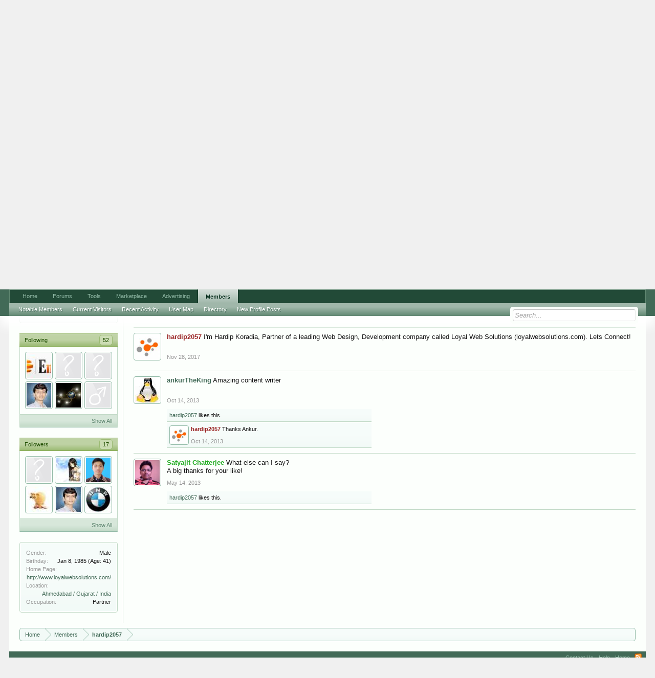

--- FILE ---
content_type: text/html; charset=UTF-8
request_url: https://www.digitalpoint.com/members/hardip2057.54620/
body_size: 10784
content:
<!DOCTYPE html>
<html id="XenForo" lang="en-US" dir="LTR" class="Public NoJs LoggedOut NoSidebar  Responsive" xmlns:fb="http://www.facebook.com/2008/fbml">
<head>

	<meta charset="utf-8" />
	<meta http-equiv="X-UA-Compatible" content="IE=Edge,chrome=1" />
	
		<meta name="viewport" content="width=device-width, initial-scale=1" />
	
	
		<base href="https://forums.digitalpoint.com/" />
		<script>
			var _b = document.getElementsByTagName('base')[0], _bH = "https://forums.digitalpoint.com/";
			if (_b && _b.href != _bH) _b.href = _bH;
		</script>
	

	<title>&#128121;hardip2057</title>
	
	<noscript><style>.JsOnly, .jsOnly { display: none !important; }</style></noscript>
	<link rel="stylesheet" href="css.php?css=xenforo,form,public&amp;style=1&amp;dir=LTR&amp;d=1742236250" />
	<link rel="stylesheet" href="css.php?css=bb_code,facebook,likes_summary,login_bar,member_view,message_simple,panel_scroller,ret,ret_a&amp;style=1&amp;dir=LTR&amp;d=1742236250" />
	
	

	<script>

	var _gaq = [['_setAccount', 'UA-51946-4'], ['_trackPageview']];
	!function(d, t)
	{
		var g = d.createElement(t),
			s = d.getElementsByTagName(t)[0];	
		g.async = true;
		g.src = ('https:' == d.location.protocol ? 'https://ssl' : 'http://www') + '.google-analytics.com/ga.js';
		s.parentNode.insertBefore(g, s);
	}
	(document, 'script');

	</script>
		<script src="//x.dpstatic.com/j/jquery/jquery-1.11.0.min.js"></script>	
		
	
<script src="//x.dpstatic.com/j/xenforo/xenforo.js?_v=baf78408"></script>

	<script src="//x.dpstatic.com/j/xenforo/quick_reply_profile.js?_v=baf78408"></script>
	<script src="//x.dpstatic.com/j/xenforo/comments_simple.js?_v=baf78408"></script>

	
	<link rel="apple-touch-icon" href="https://x.dpstatic.com/misc/dps_logo2.png" />
	<link rel="alternate" type="application/rss+xml" title="RSS feed for Digital Point" href="forums/-/index.rss" />
	
	
	<link rel="canonical" href="https://www.digitalpoint.com/members/hardip2057.54620/" />
	<meta name="description" content="hardip2057 is a Banned at Digital Point" />
	<meta property="og:site_name" content="Digital Point" />
	<meta property="og:image" name="twitter:image" content="https://x.dpstatic.com/d/avatars/m/54/54620.jpg?1500446677" />
	<meta property="og:image" content="https://x.dpstatic.com/misc/dps_logo2.png" />
	<meta property="og:type" content="profile" />
	<meta property="og:url" content="https://www.digitalpoint.com/members/hardip2057.54620/" />
	<meta property="og:title" name="twitter:title" content="hardip2057" />
	<meta property="og:description" name="twitter:description" content="hardip2057 is a Banned at Digital Point" />
	
		<meta property="profile:username" content="hardip2057" />
		<meta property="profile:gender" content="male" />
	
	<meta property="fb:app_id" content="107355682633601" />
	
<meta name="twitter:card" content="summary"><meta name="twitter:site" content="@digitalpoint"><link href="https://plus.google.com/117736206432438125809" rel="publisher" />

</head>

<body>



	

<div id="loginBar">
	<div class="pageWidth">
		<div class="pageContent">	
			<h3 id="loginBarHandle">
				<label for="LoginControl"><a href="https://www.digitalpoint.com/login/" class="concealed noOutline">Log in or Sign up</a></label>
			</h3>
			
			<span class="helper"></span>

			
		</div>
	</div>
</div>


<div id="headerMover">
	<div id="headerProxy"></div>

<div id="content" class="member_view">
	<div class="pageWidth">
		<div class="pageContent">
			<!-- main content area -->
			
			
			
			
						
						
						
						
						<div class="breadBoxTop ">
							
							

<nav>
	
		
			
		
	

	<fieldset class="breadcrumb">
		
			
		<div class="boardTitle"><strong>Digital Point</strong></div>
		
		<span class="crumbs">
			
				<span class="crust homeCrumb" itemscope="itemscope" itemtype="http://data-vocabulary.org/Breadcrumb">
					<a href="//www.digitalpoint.com/" class="crumb" rel="up" itemprop="url"><span itemprop="title">Home</span></a>
					<span class="arrow"><span></span></span>
				</span>
			
			
			
				<span class="crust selectedTabCrumb" itemscope="itemscope" itemtype="http://data-vocabulary.org/Breadcrumb">
					<a href="https://www.digitalpoint.com/members/" class="crumb" rel="up" itemprop="url"><span itemprop="title">Members</span></a>
					<span class="arrow"><span>&gt;</span></span>
				</span>
			
			
			
				
					<span class="crust" itemscope="itemscope" itemtype="http://data-vocabulary.org/Breadcrumb">
						<a href="https://www.digitalpoint.com/members/hardip2057.54620/" class="crumb" rel="up" itemprop="url"><span itemprop="title">hardip2057</span></a>
						<span class="arrow"><span>&gt;</span></span>
					</span>
				
			
		</span>
	</fieldset>
</nav>
						</div>
						
						
						
					
						<!--[if lt IE 8]>
							<p class="importantMessage">You are using an out of date browser. It  may not display this or other websites correctly.<br />You should upgrade or use an <a href="https://www.google.com/chrome/browser/" target="_blank">alternative browser</a>.</p>
						<![endif]-->

						
						




<div class="PanelScroller" id="Notices" data-vertical="0" data-speed="400" data-interval="10000">
	<div class="scrollContainer">
		<div class="PanelContainer">
			<ol class="Panels">
				
					<li class="panel Notice DismissParent notice_4">
	<div class="baseHtml noticeContent"><a href="//advertising.digitalpoint.com/digitalpoint-com.1/site-detail"><div class="meme"><div class="name">Advertising</div><div class="image"><img src="//x.dpstatic.com/meme/yuno.svgz"></div><div class="text">y u no do it?</div></div></a>

<h2>Advertising (<a href="//advertising.digitalpoint.com/digitalpoint-com.1/site-detail">learn more</a>)</h2>

Advertise virtually anything here, with CPM banner ads, CPM email ads and CPC contextual links.  You can target relevant areas of the site and show ads based on geographical location of the user if you wish.<br /><br />

<span style="font-weight:bold">Starts at just $1 per CPM or $0.10 per CPC.</span><div class="clear"></div></div>
	
	
</li>
				
			</ol>
		</div>
	</div>
	
	
</div>

						
						
						
						
						
						
						
						
						
						<!-- main template -->
						
 




	







<div class="profilePage" itemscope="itemscope" itemtype="http://data-vocabulary.org/Person">

	<div class="mast">
		<div class="avatarScaler">
			
				<span class="Av54620l">
					<img src="https://x.dpstatic.com/d/avatars/l/54/54620.jpg?1500446677" alt="hardip2057" style="left: 154px; top: 155.5px; " itemprop="photo" />
				</span>
			
		</div>
		
		

		

		<div class="section infoBlock">
			<div class="secondaryContent pairsJustified">

				
				
				
					<dl><dt>Last Activity:</dt>
						<dd><span class="DateTime" title="Apr 9, 2025 at 4:58 AM">Apr 9, 2025</span></dd></dl>
				

				<dl><dt>Joined:</dt>
					<dd>Jan 11, 2007</dd></dl>

				<dl><dt>Messages:</dt>
					<dd>1,044</dd></dl>

				<dl><dt>Likes Received:</dt>
					<dd><a href="https://www.digitalpoint.com/members/hardip2057.54620/likes">47</a></dd></dl>

				<dl><dt>Best Answers:</dt>
					<dd>0</dd></dl>
<dl><dt>Trophy Points:</dt>
					<dd><a href="https://www.digitalpoint.com/members/hardip2057.54620/trophies" class="OverlayTrigger">218</a></dd></dl>
					
				

<dl><dt>Articles:</dt>
<dd><a href="https://marketplace.digitalpoint.com/hardip2057.54620/author?type=article">1</a></dd></dl>


					
				

			</div>
		</div>

		

		
		<div class="followBlocks">
			
				<div class="section">
					<h3 class="subHeading textWithCount" title="hardip2057 is following 52 members.">
						<span class="text">Following</span>
						<a href="https://www.digitalpoint.com/members/hardip2057.54620/following" class="count OverlayTrigger">52</a>
					</h3>
					<div class="primaryContent avatarHeap">
						<ol>
						
							<li>
								<a href="https://www.digitalpoint.com/members/eyashwant.210900/" class="avatar Av210900s Tooltip" title="eyashwant" itemprop="contact" data-avatarhtml="true"><span class="img s" style="background-image: url('//x.dpstatic.com/d/avatars/s/210/210900.jpg?1277389449')">eyashwant</span></a>
							</li>
						
							<li>
								<a href="https://www.digitalpoint.com/members/twelve.336792/" class="avatar Av336792s Tooltip" title="Twelve" itemprop="contact" data-avatarhtml="true"><span class="img s" style="background-image: url('styles/default/xenforo/avatars/avatar_s.png')">Twelve</span></a>
							</li>
						
							<li>
								<a href="https://www.digitalpoint.com/members/vivianpaul.527487/" class="avatar Av527487s Tooltip" title="Vivianpaul" itemprop="contact" data-avatarhtml="true"><span class="img s" style="background-image: url('styles/default/xenforo/avatars/avatar_s.png')">Vivianpaul</span></a>
							</li>
						
							<li>
								<a href="https://www.digitalpoint.com/members/hardik18882.151952/" class="avatar Av151952s Tooltip" title="hardik18882" itemprop="contact" data-avatarhtml="true"><span class="img s" style="background-image: url('//x.dpstatic.com/d/avatars/s/151/151952.jpg?1206035862')">hardik18882</span></a>
							</li>
						
							<li>
								<a href="https://www.digitalpoint.com/members/cronik.211168/" class="avatar Av211168s Tooltip" title="cronik" itemprop="contact" data-avatarhtml="true"><span class="img s" style="background-image: url('//x.dpstatic.com/d/avatars/s/211/211168.jpg?1664214237')">cronik</span></a>
							</li>
						
							<li>
								<a href="https://www.digitalpoint.com/members/pnaidoo.21744/" class="avatar Av21744s Tooltip" title="pnaidoo" itemprop="contact" data-avatarhtml="true"><span class="img s" style="background-image: url('styles/default/xenforo/avatars/avatar_male_s.png')">pnaidoo</span></a>
							</li>
						
						</ol>
					</div>
					
						<div class="sectionFooter"><a href="https://www.digitalpoint.com/members/hardip2057.54620/following" class="OverlayTrigger">Show All</a></div>
					
				</div>
			

			
				<div class="section">
					<h3 class="subHeading textWithCount" title="hardip2057 is being followed by 17 members.">
						<span class="text">Followers</span>
						<a href="https://www.digitalpoint.com/members/hardip2057.54620/followers" class="count OverlayTrigger">17</a>
					</h3>
					<div class="primaryContent avatarHeap">
						<ol>
						
							<li>
								<a href="https://www.digitalpoint.com/members/vivianpaul.527487/" class="avatar Av527487s Tooltip" title="Vivianpaul" itemprop="contact" data-avatarhtml="true"><span class="img s" style="background-image: url('styles/default/xenforo/avatars/avatar_s.png')">Vivianpaul</span></a>
							</li>
						
							<li>
								<a href="https://www.digitalpoint.com/members/engkoh.383733/" class="avatar Av383733s Tooltip" title="engkoh" itemprop="contact" data-avatarhtml="true"><span class="img s" style="background-image: url('//x.dpstatic.com/d/avatars/s/383/383733.jpg?1265503022')">engkoh</span></a>
							</li>
						
							<li>
								<a href="https://www.digitalpoint.com/members/bishwajit-nath.860051/" class="avatar Av860051s Tooltip" title="Bishwajit Nath" itemprop="contact" data-avatarhtml="true"><span class="img s" style="background-image: url('//x.dpstatic.com/d/avatars/s/860/860051.jpg?1453105209')">Bishwajit Nath</span></a>
							</li>
						
							<li>
								<a href="https://www.digitalpoint.com/members/teckinik.242422/" class="avatar Av242422s Tooltip" title="teckinik" itemprop="contact" data-avatarhtml="true"><span class="img s" style="background-image: url('//x.dpstatic.com/d/avatars/s/242/242422.jpg?1243148749')">teckinik</span></a>
							</li>
						
							<li>
								<a href="https://www.digitalpoint.com/members/hardik18882.151952/" class="avatar Av151952s Tooltip" title="hardik18882" itemprop="contact" data-avatarhtml="true"><span class="img s" style="background-image: url('//x.dpstatic.com/d/avatars/s/151/151952.jpg?1206035862')">hardik18882</span></a>
							</li>
						
							<li>
								<a href="https://www.digitalpoint.com/members/loyal.550753/" class="avatar Av550753s Tooltip" title="Loyal" itemprop="contact" data-avatarhtml="true"><span class="img s" style="background-image: url('//x.dpstatic.com/d/avatars/s/550/550753.jpg?1305813092')">Loyal</span></a>
							</li>
						
						</ol>
					</div>
					
						<div class="sectionFooter"><a href="https://www.digitalpoint.com/members/hardip2057.54620/followers" class="OverlayTrigger">Show All</a></div>
					
				</div>
			
		</div>
		

		

		
		<div class="section infoBlock">
			<dl class="secondaryContent pairsJustified">
			
				
					<dl><dt>Gender:</dt>
						<dd itemprop="gender">Male</dd></dl>
				

				
					<dl><dt>Birthday:</dt>
						<dd><span class="dob" itemprop="dob">Jan 8, 1985</span> <span class="age">(Age: 41)</span></dd></dl>
				

				
					<dl><dt>Home Page:</dt>
						<dd><a href="http://www.loyalwebsolutions.com/" rel="nofollow" target="_blank" itemprop="url" class="externalLink">http://www.loyalwebsolutions.com/</a></dd></dl>
				

				
					<dl><dt>Location:</dt>
						<dd><a href="misc/location-info?location=Ahmedabad+%2F+Gujarat+%2F+India" rel="nofollow" target="_blank" itemprop="address">Ahmedabad / Gujarat / India</a></dd></dl>
				

				
					<dl><dt>Occupation:</dt>
						<dd itemprop="role">Partner</dd></dl>
				
			
			</dl>
		</div>
		
		
		
			
		

		

		
		

	</div>

	<div class="mainProfileColumn">

		<div class="section primaryUserBlock">
			<div class="mainText secondaryContent">
				<div class="followBlock">
					
					
				</div>

				<h1 itemprop="name" class="username"><span class="style9">hardip2057</span></h1>

				<p class="userBlurb">
					<span class="userTitle" itemprop="title">Banned</span>, Male, 41, <span class="muted">from</span> <a href="misc/location-info?location=Ahmedabad+%2F+Gujarat+%2F+India" class="concealed" target="_blank" rel="nofollow">Ahmedabad / Gujarat / India</a>
				</p>
				

				<p class="userStatus" id="UserStatus">Professional Web Design, Development &amp; Ecommerce Development Agency - <a href="http://www.LoyalWebSolutions.com" rel="nofollow" class="externalLink" target="_blank">www.LoyalWebSolutions.com</a> <span class="DateTime" title="Nov 30, 2017 at 4:11 AM">Nov 30, 2017</span></p>

				
					<dl class="pairsInline lastActivity">
						<dt>Last seen:</dt>
						<dd>
							
								<span class="DateTime" title="Apr 9, 2025 at 4:58 AM">Apr 9, 2025</span>
							
						</dd>
					</dl>
				
			</div>
			
			<ul class="tabs mainTabs Tabs" data-panes="#ProfilePanes > li" data-history="on">
				<li><a href="/members/hardip2057.54620/#profilePosts">Profile Posts</a></li>
				<li><a href="/members/hardip2057.54620/#recentActivity">Recent Activity</a></li>
				<li><a href="/members/hardip2057.54620/#postings">Postings</a></li>
				<li><a href="/members/hardip2057.54620/#info">Information</a></li>
				
				<li><a href="https://www.digitalpoint.com/members/hardip2057.54620/#marketplace">Marketplace</a></li>
<li><a href="https://www.digitalpoint.com/members/hardip2057.54620/#postareas">Areas</a></li>
<li><a href="https://www.digitalpoint.com/members/hardip2057.54620/#geo">Geo</a></li>


			</ul>
		</div>

		<ul id="ProfilePanes">
			<li id="profilePosts" class="profileContent">

			
				

				
				
				

				<form action="inline-mod/profile-post/switch" method="post"
					class="InlineModForm section"
					data-cookieName="profilePosts"
					data-controls="#InlineModControls"
					data-imodOptions="#ModerationSelect option">

					<ol class="messageSimpleList" id="ProfilePostList">
						
							
								
									


	





<li id="profile-post-91921" class="primaryContent messageSimple   " data-author="hardip2057">

	<a href="https://www.digitalpoint.com/members/hardip2057.54620/" class="avatar Av54620s" data-avatarhtml="true"><img src="//x.dpstatic.com/d/avatars/s/54/54620.jpg?1500446677" width="96" height="96" alt="hardip2057" /></a>
	
	<div class="messageInfo">
		
		

		<div class="messageContent">
			
				<a href="https://www.digitalpoint.com/members/hardip2057.54620/" class="username poster" dir="auto"><span class="style9">hardip2057</span></a>
			
			<article><blockquote class="ugc baseHtml">Professional Web Design, Development &amp; Ecommerce Development Agency - <a href="http://www.LoyalWebSolutions.com" rel="nofollow" class="externalLink" target="_blank">www.LoyalWebSolutions.com</a></blockquote></article>
		</div>

		

		<div class="messageMeta">
				<div class="privateControls">
					
					<a href="profile-posts/91921/" title="Permalink" class="item muted"><span class="DateTime" title="Nov 30, 2017 at 4:11 AM">Nov 30, 2017</span></a>
					
					
					
					
					
					
					
					
					
					
				</div>
			
		</div>

		<ol class="messageResponse">

			<li id="likes-wp-91921">
				
			</li>

			

			

		</ol>

	
	</div>
</li>


								
							
								
									


	





<li id="profile-post-91917" class="primaryContent messageSimple   " data-author="hardip2057">

	<a href="https://www.digitalpoint.com/members/hardip2057.54620/" class="avatar Av54620s" data-avatarhtml="true"><img src="//x.dpstatic.com/d/avatars/s/54/54620.jpg?1500446677" width="96" height="96" alt="hardip2057" /></a>
	
	<div class="messageInfo">
		
		

		<div class="messageContent">
			
				<a href="https://www.digitalpoint.com/members/hardip2057.54620/" class="username poster" dir="auto"><span class="style9">hardip2057</span></a>
			
			<article><blockquote class="ugc baseHtml">I'm Hardip Koradia, Partner of a leading Web Design, Development company called Loyal Web Solutions (loyalwebsolutions.com). Lets Connect!</blockquote></article>
		</div>

		

		<div class="messageMeta">
				<div class="privateControls">
					
					<a href="profile-posts/91917/" title="Permalink" class="item muted"><span class="DateTime" title="Nov 28, 2017 at 10:24 PM">Nov 28, 2017</span></a>
					
					
					
					
					
					
					
					
					
					
				</div>
			
		</div>

		<ol class="messageResponse">

			<li id="likes-wp-91917">
				
			</li>

			

			

		</ol>

	
	</div>
</li>


								
							
								
									


	





<li id="profile-post-73558" class="primaryContent messageSimple   " data-author="ankurTheKing">

	<a href="https://www.digitalpoint.com/members/ankurtheking.282748/" class="avatar Av282748s" data-avatarhtml="true"><img src="//x.dpstatic.com/d/avatars/s/282/282748.jpg?1241010250" width="96" height="96" alt="ankurTheKing" /></a>
	
	<div class="messageInfo">
		
		

		<div class="messageContent">
			
				<a href="https://www.digitalpoint.com/members/ankurtheking.282748/" class="username poster" dir="auto"><span class="style5">ankurTheKing</span></a>
			
			<article><blockquote class="ugc baseHtml">Amazing content writer</blockquote></article>
		</div>

		

		<div class="messageMeta">
				<div class="privateControls">
					
					<a href="profile-posts/73558/" title="Permalink" class="item muted"><span class="DateTime" title="Oct 14, 2013 at 2:52 AM">Oct 14, 2013</span></a>
					
					
					
					
					
					
					
					
					
					
				</div>
			
		</div>

		<ol class="messageResponse">

			<li id="likes-wp-73558">
				
					
	
	<div class="likesSummary secondaryContent">
		<span class="LikeText">
			<a href="https://www.digitalpoint.com/members/hardip2057.54620/" class="username" dir="auto">hardip2057</a> likes this.
		</span>
	</div>

				
			</li>

			

				

				
					

<li class="comment secondaryContent ">
	<a href="https://www.digitalpoint.com/members/hardip2057.54620/" class="avatar Av54620s" data-avatarhtml="true"><img src="//x.dpstatic.com/d/avatars/s/54/54620.jpg?1500446677" width="96" height="96" alt="hardip2057" /></a>

	<div class="commentInfo">
		<div class="commentContent">
			<a href="https://www.digitalpoint.com/members/hardip2057.54620/" class="username poster" dir="auto"><span class="style9">hardip2057</span></a>
			<article><blockquote>Thanks Ankur.</blockquote></article>
		</div>
		<div class="commentControls">
			<span class="DateTime muted" title="Oct 14, 2013 at 3:05 AM">Oct 14, 2013</span>
			
		</div>
	</div>
</li>
				

			

			

		</ol>

	
	</div>
</li>


								
							
								
									


	





<li id="profile-post-66027" class="primaryContent messageSimple   " data-author="Satyajit Chatterjee">

	<a href="https://www.digitalpoint.com/members/satyajit-chatterjee.763512/" class="avatar Av763512s" data-avatarhtml="true"><img src="//x.dpstatic.com/d/avatars/s/763/763512.jpg?1368531221" width="96" height="96" alt="Satyajit Chatterjee" /></a>
	
	<div class="messageInfo">
		
		

		<div class="messageContent">
			
				<a href="https://www.digitalpoint.com/members/satyajit-chatterjee.763512/" class="username poster" dir="auto"><span class="style2">Satyajit Chatterjee</span></a>
			
			<article><blockquote class="ugc baseHtml">What else can I say?<br />
A big thanks for your like!</blockquote></article>
		</div>

		

		<div class="messageMeta">
				<div class="privateControls">
					
					<a href="profile-posts/66027/" title="Permalink" class="item muted"><span class="DateTime" title="May 14, 2013 at 7:03 AM">May 14, 2013</span></a>
					
					
					
					
					
					
					
					
					
					
				</div>
			
		</div>

		<ol class="messageResponse">

			<li id="likes-wp-66027">
				
					
	
	<div class="likesSummary secondaryContent">
		<span class="LikeText">
			<a href="https://www.digitalpoint.com/members/hardip2057.54620/" class="username" dir="auto">hardip2057</a> likes this.
		</span>
	</div>

				
			</li>

			

			

		</ol>

	
	</div>
</li>


								
							
						
					</ol>

					

					<div class="pageNavLinkGroup">
						<div class="linkGroup SelectionCountContainer"></div>
						<div class="linkGroup" style="display: none"><a href="javascript:" class="muted JsOnly DisplayIgnoredContent Tooltip" title="Show hidden content by ">Show Ignored Content</a></div>
						
					</div>

					<input type="hidden" name="_xfToken" value="" />
				</form>

			

			</li>

			
			<li id="recentActivity" class="profileContent" data-loadUrl="https://www.digitalpoint.com/members/hardip2057.54620/recent-activity">
				<span class="JsOnly">Loading...</span>
				<noscript><a href="https://www.digitalpoint.com/members/hardip2057.54620/recent-activity">View</a></noscript>
			</li>
			

			<li id="postings" class="profileContent" data-loadUrl="https://www.digitalpoint.com/members/hardip2057.54620/recent-content">
				<span class="JsOnly">Loading...</span>
				<noscript><a href="https://www.digitalpoint.com/members/hardip2057.54620/recent-content">View</a></noscript>
			</li>

			<li id="info" class="profileContent">

				
					<div class="section">
						<h3 class="textHeading">About</h3>

						<div class="primaryContent">
							
								
									<div class="pairsColumns aboutPairs">
									
										
											<dl><dt>Gender:</dt> <dd>Male</dd></dl>
										

										
											<dl><dt>Birthday:</dt> <dd>Jan 8, 1985 (Age: 41)</dd></dl>
										

										
											<dl><dt>Home Page:</dt> <dd><a href="http://www.loyalwebsolutions.com/" rel="nofollow" target="_blank">http://www.loyalwebsolutions.com/</a></dd></dl>
										

										
											<dl><dt>Location:</dt> <dd><a href="misc/location-info?location=Ahmedabad+%2F+Gujarat+%2F+India" target="_blank" rel="nofollow" itemprop="address" class="concealed">Ahmedabad / Gujarat / India</a></dd></dl>
										

										
											<dl><dt>Occupation:</dt> <dd>Partner</dd></dl>
										
										
										
											
												
	<dl>
		<dt>Interests:</dt> 
		<dd>
			
				Surfing Internet with earning money
			
		</dd>
	</dl>

											
										
									
									</div>
								

								<div class="baseHtml ugc">I&#039;m Hardip Koradia, partner of Loyal Web Solutions company based in Gujarat, India. We are a leading Web Design, Development company.<br />
<br />
We offer Web Design, Development, SEO, SMM, Content writing and data entry services since 2007 at affordable rate.<br />
<br />
We have specialization in WordPress, PHP, Magento, Shopify, Open cart, Square Space and almost all opensource platform.<br />
<br />
We have major clients from UK, USA, Australia, Canada, Israel, New Zealand, Finland and almost all English speaking countries.<br />
<br />
If you are looking for reliable partner for regular work, please email us on <span class="emailCrypt" data-anchor="aW5mb0Bsb3lhbHdlYnNvbHV0aW9ucy5jb20=" data-email="aW5mb0Bsb3lhbHdlYnNvbHV0aW9ucy5jb20="></span></div>
							
						</div>
					</div>
				

				<div class="section">
					<h3 class="textHeading">Interact</h3>

					<div class="primaryContent">
						<div class="pairsColumns contactInfo">
							<dl>
								<dt>Content:</dt>
								<dd><ul>
									
									<li><a href="https://www.digitalpoint.com/search/member?user_id=54620" rel="nofollow">Find all content by hardip2057</a></li>
									<li><a href="https://www.digitalpoint.com/search/member?user_id=54620&amp;content=thread" rel="nofollow">Find all threads by hardip2057</a></li>
									
								</ul></dd>
							</dl>
							
							
								
									
	<dl>
		<dt>Facebook:</dt> 
		<dd>
			
				hardip.koradia
			
		</dd>
	</dl>

								
									
	<dl>
		<dt>Google Talk:</dt> 
		<dd>
			
				hardip.seo@gmail.com
			
		</dd>
	</dl>

								
									
	<dl>
		<dt>Windows Live:</dt> 
		<dd>
			
				hardip.seo@hotmail.com
			
		</dd>
	</dl>

								
									
	<dl>
		<dt>Skype:</dt> 
		<dd>
			
				hardip.seo
			
		</dd>
	</dl>

								
									
	<dl>
		<dt>Twitter:</dt> 
		<dd>
			
				hardippatel
			
		</dd>
	</dl>

								
									
	<dl>
		<dt>Yahoo! Messenger:</dt> 
		<dd>
			
				hardip_seo@yahoo.com
			
		</dd>
	</dl>

								
							
						</div>
					</div>
				</div>
				
				
					<div class="section">
						<h3 class="textHeading">Signature</h3>
						<div class="primaryContent">
							<div class="baseHtml signature ugc"><b><span style="color: #0000ff"><i><a href="https://www.loyalwebsolutions.com/" target="_blank" class="externalLink" rel="nofollow">Premium Web Design &amp; Mobile Apps Development Agency</a> | </i></span></b><i><b><span style="color: #0000ff">Contact - <span class="emailCrypt" data-anchor="aW5mb0Bsb3lhbHdlYnNvbHV0aW9ucy5jb20=" data-email="aW5mb0Bsb3lhbHdlYnNvbHV0aW9ucy5jb20="></span></span></b></i></div>
						</div>
					</div>
				

			</li>
			
			
			
			
<li id="marketplace" class="profileContent" data-loadUrl="marketplace/54620/profile-tab">
	Loading...
	<noscript><a href="marketplace/54620/profile-tab">View</a></noscript>
</li>

<li id="postareas" class="profileContent" data-loadUrl="https://www.digitalpoint.com/members/hardip2057.54620/post-areas">
	Loading...
	<noscript><a href="https://www.digitalpoint.com/members/hardip2057.54620/post-areas">View</a></noscript>
</li>

<li id="geo" class="profileContent" data-loadUrl="https://www.digitalpoint.com/members/hardip2057.54620/geo">
	Loading...
	<noscript><a href="https://www.digitalpoint.com/members/hardip2057.54620/geo">View</a></noscript>
</li>



		</ul>
	</div>

</div>
						
						
						
						
							<!-- login form, to be moved to the upper drop-down -->
							







<form action="https://www.digitalpoint.com/login/login" method="post" class="xenForm eAuth" id="login" style="display:none">

	
		<ul id="eAuthUnit">
			
				
				
					
					<li><a href="https://www.digitalpoint.com/register/facebook?reg=1" class="fbLogin" tabindex="110"><span>Log in with Facebook</span></a></li>
				
				
				
				
				
				
			
		</ul>
	

	<div class="ctrlWrapper">
		<dl class="ctrlUnit">
			<dt><label for="LoginControl">Your name or email address:</label></dt>
			<dd><input type="text" name="login" id="LoginControl" class="textCtrl" tabindex="101" /></dd>
		</dl>
	
	
		<dl class="ctrlUnit">
			<dt>
				<label for="ctrl_password">Do you already have an account?</label>
			</dt>
			<dd>
				<ul>
					<li><label for="ctrl_not_registered"><input type="radio" name="register" value="1" id="ctrl_not_registered" tabindex="105" />
						No, create an account now.</label></li>
					<li><label for="ctrl_registered"><input type="radio" name="register" value="0" id="ctrl_registered" tabindex="105" checked="checked" class="Disabler" />
						Yes, my password is:</label></li>
					<li id="ctrl_registered_Disabler">
						<input type="password" name="password" class="textCtrl" id="ctrl_password" tabindex="102" />
						<div class="lostPassword"><a href="https://www.digitalpoint.com/lost-password/" class="OverlayTrigger OverlayCloser" tabindex="106">Forgot your password?</a></div>
<input type="text" name="code" class="textCtrl" id="ctrl_code" placeholder="Two-factor code (optional)" tabindex="106" />
					</li>
				</ul>
			</dd>
		</dl>
	
		
		<dl class="ctrlUnit submitUnit">
			<dt></dt>
			<dd>
				<input type="submit" class="button primary" value="Log in" tabindex="104" data-loginPhrase="Log in" data-signupPhrase="Sign up" />
				<label for="ctrl_remember" class="rememberPassword"><input type="checkbox" name="remember" value="1" id="ctrl_remember" tabindex="103" /> Stay logged in</label>
			</dd>
		</dl>
	</div>

	<input type="hidden" name="cookie_check" value="1" />
	<input type="hidden" name="redirect" value="/members/hardip2057.54620/" />
	<input type="hidden" name="_xfToken" value="" />

</form>
						
						
					
			
						
			<div class="breadBoxBottom">

<nav>
	
		
			
		
	

	<fieldset class="breadcrumb">
		
			
		<div class="boardTitle"><strong>Digital Point</strong></div>
		
		<span class="crumbs">
			
				<span class="crust homeCrumb">
					<a href="//www.digitalpoint.com/" class="crumb"><span>Home</span></a>
					<span class="arrow"><span></span></span>
				</span>
			
			
			
				<span class="crust selectedTabCrumb">
					<a href="https://www.digitalpoint.com/members/" class="crumb"><span>Members</span></a>
					<span class="arrow"><span>&gt;</span></span>
				</span>
			
			
			
				
					<span class="crust">
						<a href="https://www.digitalpoint.com/members/hardip2057.54620/" class="crumb"><span>hardip2057</span></a>
						<span class="arrow"><span>&gt;</span></span>
					</span>
				
			
		</span>
	</fieldset>
</nav></div>
			
						
			
						
		</div>
	</div>
</div>

<header>
	


<div id="header">
	<div id="logoBlock">
	<div class="pageWidth">
		<div class="pageContent">
			<div id="header_middle"><a id="yah" href="https://advertising.digitalpoint.com/digitalpoint-com.1/site-detail">Your Ad Here</a><!-- google_ad_section_start(weight=ignore) --><a href="https://advertising.digitalpoint.com/digitalpoint-com.1/site-detail" target="_blank" rel="nofollow"><div class="header_middle_inner" style="background-color:orange;border-radius:100px 10px 0px;box-shadow:0 0 0 1px #eee inset,5px 30px yellow inset;"><div class="title internal">Your Ad Here</div><div class="description" style="color: black">Reach millions of eyes by running your ad here.</div></div></a><!-- google_ad_section_end --></div>
<div id="header_data"><div class="guest">Log in to view your Analytics, AdSense & PayPal stats</div></div>

			
			<div id="logo"><a href="//www.digitalpoint.com/">

				<span></span>
				

<div class="logo" alt="Digital Point"></div>

			</a></div>
			
			<span class="helper"></span>
		</div>
	</div>
</div>
	

<div id="navigation" class="pageWidth withSearch">
	<div class="pageContent">
		<nav>

<div class="navTabs">
	<ul class="publicTabs">
	
		<!-- home -->
		
		
		
		<!-- extra tabs: home -->
		
		
			
				<li class="navTab portal PopupClosed">
					<a href="//www.digitalpoint.com/" class="navLink" accesskey="w">Home</a>
					
				</li>
			
		
		
		
		
		<!-- forums -->
		
			<li class="navTab forums Popup PopupControl PopupClosed ">
			
				<a href="https://forums.digitalpoint.com/" class="navLink NoPopupGadget" rel="Menu" accesskey="f">Forums</a>
				
				
				<div class="Menu JsOnly tabMenu forumsTabLinks">
					
					<ul class="secondaryContent blockLinksList">
					
						
						<li><a href="https://www.digitalpoint.com/search/?type=post">Search Forums</a></li>
						
						<li><a href="find-new/posts" rel="nofollow">Recent Posts</a></li>
<li><a href="spy/">Spy</a></li>
					
					</ul>
				</div>


			</li>
		
		
		
		<!-- extra tabs: middle -->
		
		
			
				<li class="navTab tools Popup PopupControl PopupClosed">
			
				<a href="//tools.digitalpoint.com/" class="navLink NoPopupGadget" rel="Menu" accesskey="t">Tools</a>
				
				
				<div class="Menu JsOnly tabMenu toolsTabLinks">
					
					<div class="secondaryContent">
	<div class="muted">Most used tools...</div>
</div>

<ul class="secondaryContent blockLinksList">
	<li><a href="//tools.digitalpoint.com/tracker">Rank Checker</a></li>
	<li><a href="//tools.digitalpoint.com/cookie-search">Cookie Search</a></li>
	<li><a href="//tools.digitalpoint.com/site-search">Site Search Engine</a></li>
</ul>
				</div>
			</li>
			
		
			
				<li class="navTab marketplace Popup PopupControl PopupClosed">
			
				<a href="https://marketplace.digitalpoint.com/" class="navLink NoPopupGadget" rel="Menu" accesskey="m">Marketplace</a>
				
				
				<div class="Menu JsOnly tabMenu marketplaceTabLinks">
					
					<ul class="secondaryContent blockLinksList">
	<li><a href="https://marketplace.digitalpoint.com/sites">Sites</a></li>
	<li><a href="https://marketplace.digitalpoint.com/domains">Domains</a></li>
	<li><a href="https://marketplace.digitalpoint.com/plug-ins-add-ons.1/category">Plugins/Add-ons</a></li>
	<li><a href="https://marketplace.digitalpoint.com/scripts.3/category">Scripts</a></li>
	<li><a href="https://marketplace.digitalpoint.com/templates-styles.2/category">Templates/Styles</a></li>
	<li><a href="https://marketplace.digitalpoint.com/designs.26/category">Graphic Designs</a></li>
	<li><a href="https://marketplace.digitalpoint.com/ebooks.4/category">eBooks</a></li>
	<li><a href="https://marketplace.digitalpoint.com/articles">Articles</a></li>

</ul>


				</div>
			</li>
			
		
			
				<li class="navTab advertising Popup PopupControl PopupClosed">
			
				<a href="https://advertising.digitalpoint.com/" class="navLink NoPopupGadget" rel="Menu" accesskey="a">Advertising</a>
				
				
				<div class="Menu JsOnly tabMenu advertisingTabLinks">
					
					

<ul class="secondaryContent blockLinksList">
	<li><a href="https://advertising.digitalpoint.com/advertiser">Buy Ad Space</a></li>
	<li><a href="https://advertising.digitalpoint.com/publisher">Sell Ad Space On Your Sites</a></li>
</ul>

<ul class="secondaryContent blockLinksList">
	<li><a href="https://advertising.digitalpoint.com/digitalpoint-com.1/site-detail">Advertise on digitalpoint.com</a></li>
</ul>
				</div>
			</li>
			
		
		
		
		
		<!-- members -->
		
			<li class="navTab members selected">
			
				<a href="https://www.digitalpoint.com/members/" class="navLink NoPopupGadget" rel="Menu" accesskey="m">Members</a>
				
				
				<div class="tabLinks membersTabLinks">
					
					<ul class="secondaryContent blockLinksList">
					
						<li><a href="https://www.digitalpoint.com/members/">Notable Members</a></li>
						
						<li><a href="https://www.digitalpoint.com/online/">Current Visitors</a></li>
						<li><a href="recent-activity/">Recent Activity</a></li>
<li><a href="https://www.digitalpoint.com/members/usermap">User Map</a></li>
<li><a href="//directory.digitalpoint.com/">Directory</a></li>
						<li><a href="find-new/profile-posts">New Profile Posts</a></li>
					
					</ul>
				</div>
			</li>
						
		
		<!-- extra tabs: end -->
		

		<!-- responsive popup -->
		<li class="navTab navigationHiddenTabs Popup PopupControl PopupClosed" style="display:none">	
						
			<a rel="Menu" class="navLink NoPopupGadget"><span class="menuIcon">Menu</span></a>
			
			<div class="Menu JsOnly blockLinksList primaryContent" id="NavigationHiddenMenu"></div>
		</li>
			
		
		<!-- no selection -->
		
		
	</ul>
	
	
</div>

<span class="helper"></span>
			
		</nav>	
	</div>
</div>
	

<div id="searchBar" class="pageWidth">
	
	<span id="QuickSearchPlaceholder" title="Search">Search</span>
	<fieldset id="QuickSearch">
		<form action="https://www.digitalpoint.com/search/search" method="post" class="formPopup">
			
			<div class="primaryControls">
				<!-- block: primaryControls -->
				<input type="search" name="keywords" value="" class="textCtrl" placeholder="Search..." results="0" title="Enter your search and hit enter" id="QuickSearchQuery" />				
				<!-- end block: primaryControls -->
			</div>
			
			<div class="secondaryControls">
				<div class="controlsWrapper">
				
					<!-- block: secondaryControls -->
					<dl class="ctrlUnit">
						<dt></dt>
						<dd><ul>
							<li><label><input type="checkbox" name="title_only" value="1"
								id="search_bar_title_only" class="AutoChecker"
								data-uncheck="#search_bar_thread" /> Search titles only</label></li>
						</ul></dd>
					</dl>
				
					<dl class="ctrlUnit">
						<dt><label for="searchBar_users">Posted by Member:</label></dt>
						<dd>
							<input type="text" name="users" value="" class="textCtrl AutoComplete" id="searchBar_users" />
							<p class="explain">Separate names with a comma.</p>
						</dd>
					</dl>
				
					<dl class="ctrlUnit">
						<dt><label for="searchBar_date">Newer Than:</label></dt>
						<dd><input type="date" name="date" value="" class="textCtrl" id="searchBar_date" /></dd>
					</dl>
					
					

				</div>
				<!-- end block: secondaryControls -->
				
				<dl class="ctrlUnit submitUnit">
					<dt></dt>
					<dd>
						<input type="submit" value="Search" class="button primary Tooltip" title="Find Now" />
						<div class="Popup" id="commonSearches">
							<a rel="Menu" class="button NoPopupGadget Tooltip" title="Useful Searches" data-tipclass="flipped"><span class="arrowWidget"></span></a>
							<div class="Menu">
								<div class="primaryContent menuHeader">
									<h3>Useful Searches</h3>
								</div>
								<ul class="secondaryContent blockLinksList">
									<!-- block: useful_searches -->
									<li><a href="find-new/posts?recent=1" rel="nofollow">Recent Posts</a></li>
									
									<!-- end block: useful_searches -->
								</ul>
							</div>
						</div>
						<a href="https://www.digitalpoint.com/search/" class="button moreOptions Tooltip" title="Advanced Search">More...</a>
					</dd>
				</dl>
				
			</div>
			
			<input type="hidden" name="_xfToken" value="" />
		</form>		
	</fieldset>
	
</div>
</div>

	
	
</header>

</div>

<footer>
	


<div class="footer">
	<div class="pageWidth">
		<div class="pageContent">
			
			
			<ul class="footerLinks">
			
				
					<li><a href="https://twitter.com/digitalpoint" >Contact Us</a></li>
				
				<li><a href="https://www.digitalpoint.com/help/">Help</a></li>
				<li><a href="//www.digitalpoint.com/" class="homeLink">Home</a></li>
				
				<li><a href="forums/-/index.rss" rel="alternate" class="globalFeed" target="_blank"
					title="RSS feed for Digital Point">RSS</a></li>
			
			</ul>
			
			<span class="helper"></span>
		</div>
	</div>
</div>

<div class="footerLegal">
	<div class="pageWidth">
		<div class="pageContent">
			<ul id="legal">

			
				<li><a href="https://www.digitalpoint.com/help/terms">Terms</a></li>
				
			
			</ul>
			
			<div id="copyright"> </div>
			
		
			
			
			<span class="helper"></span>
		</div>
	</div>	
</div>

</footer>

<script>


jQuery.extend(true, XenForo,
{
	visitor: { user_id: 0 },
	serverTimeInfo:
	{
		now: 1768811609,
		today: 1768809600,
		todayDow: 1
	},
	_lightBoxUniversal: "0",
	_enableOverlays: "1",
	_animationSpeedMultiplier: "1",
	_overlayConfig:
	{
		top: "10%",
		speed: 200,
		closeSpeed: 100,
		mask:
		{
			color: "rgb(255, 255, 255)",
			opacity: "0.6",
			loadSpeed: 200,
			closeSpeed: 100
		}
	},
	_ignoredUsers: [],
	_loadedScripts: {"member_view":true,"message_simple":true,"bb_code":true,"likes_summary":true,"ret_a":true,"ret":true,"login_bar":true,"panel_scroller":true,"facebook":true,"\/\/x.dpstatic.com\/j\/xenforo\/quick_reply_profile.js?_v=baf78408":true,"\/\/x.dpstatic.com\/j\/xenforo\/comments_simple.js?_v=baf78408":true},
	_cookieConfig: { path: "/", domain: ".digitalpoint.com", prefix: "xf_"},
	_csrfToken: "",
	_csrfRefreshUrl: "https://www.digitalpoint.com/login/csrf-token-refresh",
	_jsVersion: "baf78408"
});


</script>




</body>
</html>

--- FILE ---
content_type: text/css; charset=utf-8
request_url: https://forums.digitalpoint.com/css.php?css=xenforo,form,public&style=1&dir=LTR&d=1742236250
body_size: 28378
content:
@charset "UTF-8";html{color:#000;background:#FFF}body,div,dl,dt,dd,ul,ol,li,h1,h2,h3,h4,h5,h6,pre,code,form,fieldset,legend,input,button,textarea,p,blockquote,th,td{margin:0;padding:0}table{border-collapse:collapse;border-spacing:0}fieldset,img{border:0}address,caption,cite,code,dfn,em,strong,th,var,optgroup{font-style:inherit;font-weight:inherit}del,ins{text-decoration:none}li{list-style:none}caption,th{text-align:left}h1,h2,h3,h4,h5,h6{font-size:100%;font-weight:normal}q:before,q:after{content:''}abbr,acronym{border:0;font-variant:normal;text-decoration:none}sup{vertical-align:baseline}sub{vertical-align:baseline}legend{color:#000}input,button,textarea,select,optgroup,option{font-family:inherit;font-size:inherit;font-style:inherit;font-weight:inherit}input,button,textarea,select{*font-size:100%}body{font:13px/1.231 arial,helvetica,clean,sans-serif;*font-size:small;*font:x-small}select,input,button,textarea,button{font:99% arial,helvetica,clean,sans-serif}table{font-size:inherit;font:100%}pre,code,kbd,samp,tt{font-family:monospace;*font-size:108%;line-height:100%}img:-moz-broken,img:-moz-user-disabled{-moz-force-broken-image-icon:1}img:-moz-broken:not([width]),img:-moz-user-disabled:not([width]){width:50px}img:-moz-broken:not([height]),img:-moz-user-disabled:not([height]){height:50px}html{background-color:rgb(240,240,240);overflow-y:scroll !important}body{-webkit-text-size-adjust:100%;-moz-text-size-adjust:100%;-ms-text-size-adjust:100%;text-size-adjust:100%;font-family:'Trebuchet MS',Helvetica,Arial,sans-serif;color:rgb(20,20,20);word-wrap:break-word;line-height:1.28}pre,textarea{word-wrap:normal}[dir=auto]{text-align:left}a:link,a:visited{color:#426a57;text-decoration:none}a[href]:hover{text-decoration:underline}a:hover{_text-decoration:underline}a.noOutline{outline:0
none}.emCtrl,
.messageContent
a{-webkit-border-radius:5px;-moz-border-radius:5px;-khtml-border-radius:5px;border-radius:5px}.emCtrl:hover,
.emCtrl:focus,
.ugc a:hover,
.ugc a:focus{text-decoration:none;-webkit-box-shadow:5px 5px 7px #CCC;-moz-box-shadow:5px 5px 7px #CCC;-khtml-box-shadow:5px 5px 7px #CCC;box-shadow:5px 5px 7px #CCC;outline:0
none}.emCtrl:active,
.ugc a:active{position:relative;top:1px;-webkit-box-shadow:2px 2px 7px #CCC;-moz-box-shadow:2px 2px 7px #CCC;-khtml-box-shadow:2px 2px 7px #CCC;box-shadow:2px 2px 7px #CCC;outline:0
none}.ugc a:link,
.ugc a:visited{padding:0
3px;margin:0
-3px;-webkit-border-radius:5px;-moz-border-radius:5px;-khtml-border-radius:5px;border-radius:5px}.ugc a:hover,
.ugc a:focus{color:#1f4d00;text-decoration:underline}img.mceSmilie,img.mceSmilieSprite{vertical-align:text-bottom;margin:0
1px}.titleBar{margin-bottom:10px}.titleBar{zoom:1}.titleBar:after{content:'.';display:block;height:0;clear:both;visibility:hidden}.titleBar
h1{font-size:18pt;overflow:hidden;zoom:1}.titleBar h1
em{color:rgb(100,100,100)}.titleBar h1
.Popup{float:left}#pageDescription{font-size:11px;color:rgb(150,150,150);margin-top:2px}.topCtrl{float:right}.topCtrl
h2{font-size:12pt}img{-ms-interpolation-mode:bicubic}a.avatar{*cursor:pointer}.avatar img,
.avatar .img,.avatarCropper{background-color:rgb(252, 255, 252);padding:2px;border:1px
solid #92baa7;-webkit-border-radius:4px;-moz-border-radius:4px;-khtml-border-radius:4px;border-radius:4px}.avatar.plainImage img,
.avatar.plainImage
.img{border:none;-webkit-border-radius:0;-moz-border-radius:0;-khtml-border-radius:0;border-radius:0;padding:0;background-position:left top}.avatar
.img{display:block;background-repeat:no-repeat;background-position:2px 2px;text-indent:1000px;overflow:hidden;white-space:nowrap;word-wrap:normal}.avatar
.img.s{width:48px;height:48px}.avatar
.img.m{width:96px;height:96px}.avatar
.img.l{width:192px;height:192px}.avatarCropper{width:192px;height:192px;direction:ltr}.avatarCropper a,
.avatarCropper span,
.avatarCropper
label{overflow:hidden;position:relative;display:block;width:192px;height:192px}.avatarCropper
img{padding:0;border:none;-webkit-border-radius:0;-moz-border-radius:0;-khtml-border-radius:0;border-radius:0;position:relative;display:block}.avatarScaler
img{max-width:192px;_width:192px}body .dimmed, body a.dimmed, body .dimmed
a{color:rgb(100,100,100)}body .muted, body a.muted, body .muted
a{color:rgb(150,150,150)}body .faint, body a.faint, body .faint
a{color:rgb(200,200,200)}.highlight{font-weight:bold}.concealed,
.concealed a,
.cloaked,
.cloaked
a{text-decoration:inherit !important;color:inherit !important;*clear:expression( style.color = parentNode.currentStyle.color, style.clear = "none", 0)}a.concealed:hover,
.concealed a:hover{text-decoration:underline !important}.xenTooltip{font-size:11px;color:rgb(255, 255, 255);background:url(rgba.php?r=0&g=0&b=0&a=153);background:rgba(0,0,0, 0.6);_filter:progid:DXImageTransform.Microsoft.gradient(startColorstr=#99000000,endColorstr=#99000000);padding:5px
10px;-webkit-border-radius:5px;-moz-border-radius:5px;-khtml-border-radius:5px;border-radius:5px;display:none;z-index:15000;cursor:default}.xenTooltip a,
.xenTooltip a:hover{color:rgb(255, 255, 255);text-decoration:underline}.xenTooltip
.arrow{border-top:6px solid rgb(0,0,0);border-top:6px solid rgba(0,0,0, 0.6);_border-top:6px solid rgb(0,0,0);border-right:6px solid transparent;border-bottom:1px none black;border-left:6px solid transparent;position:absolute;bottom: -6px;line-height:0px;width:0px;height:0px;left:9px;_display:none}.xenTooltip.flipped
.arrow{left:auto;right:9px}.xenTooltip.statusTip{padding:5px
10px;line-height:17px;width:250px;height:auto}.xenTooltip.statusTip
.arrow{border:6px
solid transparent;border-right-color:rgb(0,0,0);border-right-color:rgba(0,0,0, 0.6);_border-right-color:rgb(0,0,0);border-left:1px none black;top:6px;left: -6px;bottom:auto;right:auto}.xenTooltip.iconTip{margin-left: -6px}.xenTooltip.iconTip.flipped{margin-left:7px}#PreviewTooltip{display:none}.xenPreviewTooltip{border:10px
solid #022A17;-webkit-border-radius:10px;-moz-border-radius:10px;-khtml-border-radius:10px;border-radius:10px;position:relative;-webkit-box-shadow:0px 12px 25px rgba(0,0,0, 0.5);-moz-box-shadow:0px 12px 25px rgba(0,0,0, 0.5);-khtml-box-shadow:0px 12px 25px rgba(0,0,0, 0.5);box-shadow:0px 12px 25px rgba(0,0,0, 0.5);width:400px;display:none;z-index:15000;cursor:default;border-color:rgb(2, 42, 23);border-color:rgba(2, 42, 23, 0.5);_border-color:rgb(2, 42, 23)}.xenPreviewTooltip
.arrow{border-top:15px solid rgb(3,42,70);border-top:15px solid rgba(3,42,70, 0.25);_border-top:15px solid rgb(3,42,70);border-right:15px solid transparent;border-bottom:1px none black;border-left:15px solid transparent;position:absolute;bottom: -15px;left:22px;_display:none}.xenPreviewTooltip .arrow
span{border-top:15px solid rgb(252, 255, 252);border-right:15px solid transparent;border-bottom:1px none black;border-left:15px solid transparent;position:absolute;top: -17px;left: -15px}.xenPreviewTooltip .section,
.xenPreviewTooltip .sectionMain,
.xenPreviewTooltip .primaryContent,
.xenPreviewTooltip
.secondaryContent{margin:0}.xenPreviewTooltip
.previewContent{overflow:hidden;zoom:1;min-height:1em}.importantMessage{margin:10px
0;color:#1f4d00;background-color:#cbdcb3;text-align:center;padding:5px;-webkit-border-radius:5px;-moz-border-radius:5px;-khtml-border-radius:5px;border-radius:5px;border:solid 1px #85ab52}.importantMessage
a{font-weight:bold;color:#1f4d00}.section{margin:10px
auto}.sectionMain{background-color:rgb(252, 255, 252);padding:10px;margin:10px
auto;border:1px
solid #92baa7;-webkit-border-radius:10px;-moz-border-radius:10px;-khtml-border-radius:10px;border-radius:10px}.heading,
.xenForm
.formHeader{font-weight:bold;font-size:11pt;color:#f2faf7;background-color:#618872;padding:5px
10px;margin-bottom:3px;border-bottom:1px solid #426a57;-webkit-border-top-left-radius:5px;-moz-border-radius-topleft:5px;-khtml-border-top-left-radius:5px;border-top-left-radius:5px;-webkit-border-top-right-radius:5px;-moz-border-radius-topright:5px;-khtml-border-top-right-radius:5px;border-top-right-radius:5px}.heading
a{color:#f2faf7}.subHeading{font-size:11px;color:#1f4d00;background:#9cbb74 url('styles/default/xenforo/gradients/category-23px-light.png') repeat-x top;padding:5px
10px;margin:3px
auto 0;border-top:1px solid #9cbb74;border-bottom:1px solid #85ab52;background:#9cbb74 linear-gradient(rgba(255, 255, 255, 0.35) 0%, rgba(255, 255, 255, 0.35) 50%, rgba(255, 255, 255, 0) 100%);background:#9cbb74 -webkit-linear-gradient(rgba(255, 255, 255, 0.35) 0%, rgba(255, 255, 255, 0.35) 50%, rgba(255, 255, 255, 0) 100%);background:#9cbb74 -moz-linear-gradient(rgba(255, 255, 255, 0.35) 0%, rgba(255, 255, 255, 0.35) 50%, rgba(255, 255, 255, 0) 100%);background:#9cbb74 -ms-linear-gradient(rgba(255, 255, 255, 0.35) 0%, rgba(255, 255, 255, 0.35) 50%, rgba(255, 255, 255, 0) 100%);background:#9cbb74 -o-linear-gradient(rgba(255, 255, 255, 0.35) 0%, rgba(255, 255, 255, 0.35) 50%, rgba(255, 255, 255, 0) 100%)}.subHeading
a{color:#1f4d00}.textHeading,
.xenForm
.sectionHeader{font-weight:bold;color:rgb(20,20,20);padding-bottom:2px;margin:10px
auto 5px;border-bottom:1px solid #c2dac7}.xenForm .sectionHeader,
.xenForm
.formHeader{margin:10px
0}.primaryContent>.textHeading:first-child,.secondaryContent>.textHeading:first-child{margin-top:0}.larger.textHeading,
.xenForm
.sectionHeader{color:#92baa7;font-size:11pt;margin-bottom:6px}.larger.textHeading a,
.xenForm .sectionHeader
a{color:#92baa7}.primaryContent{background-color:rgb(252, 255, 252);padding:10px;border-bottom:1px solid #c2dac7}.primaryContent
a{color:#426a57}.secondaryContent{background:#f2faf7 url('styles/default/xenforo/gradients/category-23px-light.png') repeat-x top;padding:10px;border-bottom:1px solid #c2dac7;background:#f2faf7 linear-gradient(rgba(255, 255, 255, 0.35) 0%, rgba(255, 255, 255, 0.35) 50%, rgba(255, 255, 255, 0) 100%) !important;background:#f2faf7 -webkit-linear-gradient(rgba(255, 255, 255, 0.35) 0%, rgba(255, 255, 255, 0.35) 50%, rgba(255, 255, 255, 0) 100%) !important;background:#f2faf7 -moz-linear-gradient(rgba(255, 255, 255, 0.35) 0%, rgba(255, 255, 255, 0.35) 50%, rgba(255, 255, 255, 0) 100%) !important;background:#f2faf7 -ms-linear-gradient(rgba(255, 255, 255, 0.35) 0%, rgba(255, 255, 255, 0.35) 50%, rgba(255, 255, 255, 0) 100%) !important;background:#f2faf7 -o-linear-gradient(rgba(255, 255, 255, 0.35) 0%, rgba(255, 255, 255, 0.35) 50%, rgba(255, 255, 255, 0) 100%) !important}.secondaryContent
a{color:#426a57}.sectionFooter{overflow:hidden;zoom:1;font-size:11px;color:#618872;background:#c2dac7 url('styles/default/xenforo/gradients/category-23px-light.png') repeat-x top;padding:4px
10px;border-bottom:1px solid #92baa7;line-height:16px}.sectionFooter
a{color:#618872}.sectionFooter
.left{float:left}.sectionFooter
.right{float:right}.actionList{text-align:center}.opposedOptions{overflow:hidden;zoom:1}.opposedOptions
.left{float:left}.opposedOptions
.right{float:right}.columns{overflow:hidden;zoom:1}.columns
.columnContainer{float:left}.columns .columnContainer
.column{margin-left:3px}.columns .columnContainer:first-child
.column{margin-left:0}.c50_50 .c1,
.c50_50
.c2{width:49.99%}.c70_30
.c1{width:70%}.c70_30
.c2{width:29.99%}.c60_40
.c1{width:60%}.c60_40
.c2{width:39.99%}.c40_30_30
.c1{width:40%}.c40_30_30 .c2,
.c40_30_30
.c3{width:29.99%}.c50_25_25
.c1{width:50%}.c50_25_25 .c2,
.c50_25_25
.c3{width:25%}.tabs{font-size:11px;background:#f2faf7 url('styles/default/xenforo/gradients/form-button-white-25px.png') repeat-x top;padding-right:10px;padding-left:10px;border-bottom:1px solid #92baa7;word-wrap:normal;min-height:23px;_height:23px;background:#f2faf7 linear-gradient(rgba(255, 255, 255, 0.6) 0%, rgba(255, 255, 255, 0.0) 70%);background:#f2faf7 -webkit-linear-gradient(rgba(255, 255, 255, 0.6) 0%, rgba(255, 255, 255, 0.0) 70%);background:#f2faf7 -moz-linear-gradient(rgba(255, 255, 255, 0.6) 0%, rgba(255, 255, 255, 0.0) 70%);background:#f2faf7 -ms-linear-gradient(rgba(255, 255, 255, 0.6) 0%, rgba(255, 255, 255, 0.0) 70%);background:#f2faf7 -o-linear-gradient(rgba(255, 255, 255, 0.6) 0%, rgba(255, 255, 255, 0.0) 70%);display:table;width:100%;*width:auto;-webkit-box-sizing:border-box;-moz-box-sizing:border-box;-ms-box-sizing:border-box;box-sizing:border-box}.tabs
li{float:left}.tabs li a,
.tabs.noLinks
li{color:rgb(20,20,20);text-decoration:none;background:#c2dac7 url('styles/default/xenforo/gradients/form-button-white-25px.png') repeat-x top;padding:0
8px;margin-right: -1px;margin-bottom: -1px;border:1px
solid #92baa7;-webkit-border-top-left-radius:5px;-moz-border-radius-topleft:5px;-khtml-border-top-left-radius:5px;border-top-left-radius:5px;-webkit-border-top-right-radius:5px;-moz-border-radius-topright:5px;-khtml-border-top-right-radius:5px;border-top-right-radius:5px;display:inline-block;line-height:22px;cursor:pointer;outline:0
none;white-space:nowrap;word-wrap:normal;height:22px}.tabs li:hover a,
.tabs.noLinks li:hover{text-decoration:none;background-color:#92baa7}.tabs li.active a,
.tabs.noLinks
li.active{background-color:rgb(252, 255, 252);padding-bottom:1px;border-bottom:1px none black}.xenForm .tabs,.xenFormTabs{padding:5px
30px 0}@media (max-width:480px){.Responsive .tabs
li{float:none}.Responsive .tabs li a,
.Responsive .tabs.noLinks
li{display:block}}.Popup{position:relative}.Popup.inline{display:inline}.Popup
.arrowWidget{background:transparent url('styles/default/xenforo/xenforo-ui-sprite.png') no-repeat -32px 0;margin-top: -2px;margin-left:2px;display:inline-block;*margin-top:0;vertical-align:middle;width:13px;height:14px}.PopupOpen
.arrowWidget{background-position: -16px 0}.Popup .PopupControl,.Popup.PopupContainerControl{display:inline-block;cursor:pointer}.Popup .PopupControl:hover,.Popup.PopupContainerControl:hover{color:#426a57;text-decoration:none;background-color:#c2dac7}.Popup .PopupControl:focus,
.Popup .PopupControl:active,.Popup.PopupContainerControl:focus,.Popup.PopupContainerControl:active{outline:0}.Popup .PopupControl.PopupOpen,.Popup.PopupContainerControl.PopupOpen{color:#224A37;background:#749b85 url('styles/default/xenforo/gradients/tab-unselected-25px-light.png') repeat-x top;-webkit-border-top-left-radius:3px;-moz-border-radius-topleft:3px;-khtml-border-top-left-radius:3px;border-top-left-radius:3px;-webkit-border-top-right-radius:3px;-moz-border-radius-topright:3px;-khtml-border-top-right-radius:3px;border-top-right-radius:3px;-webkit-border-bottom-right-radius:0px;-moz-border-radius-bottomright:0px;-khtml-border-bottom-right-radius:0px;border-bottom-right-radius:0px;-webkit-border-bottom-left-radius:0px;-moz-border-radius-bottomleft:0px;-khtml-border-bottom-left-radius:0px;border-bottom-left-radius:0px;text-shadow:0 0 0 transparent, 1px 1px 2px white}.Popup .PopupControl.BottomControl.PopupOpen,.Popup.PopupContainerControl.BottomControl.PopupOpen{-webkit-border-top-left-radius:0px;-moz-border-radius-topleft:0px;-khtml-border-top-left-radius:0px;border-top-left-radius:0px;-webkit-border-top-right-radius:0px;-moz-border-radius-topright:0px;-khtml-border-top-right-radius:0px;border-top-right-radius:0px;-webkit-border-bottom-left-radius:3px;-moz-border-radius-bottomleft:3px;-khtml-border-bottom-left-radius:3px;border-bottom-left-radius:3px;-webkit-border-bottom-right-radius:3px;-moz-border-radius-bottomright:3px;-khtml-border-bottom-right-radius:3px;border-bottom-right-radius:3px}.Popup .PopupControl.PopupOpen:hover,.Popup.PopupContainerControl.PopupOpen:hover{text-decoration:none}.Menu{font-size:11px;border:1px
solid #749b85;border-top:5px solid #749b85;overflow:hidden;-webkit-box-shadow:0px 5px 5px rgba(0,0,0, 0.5);-moz-box-shadow:0px 5px 5px rgba(0,0,0, 0.5);-khtml-box-shadow:0px 5px 5px rgba(0,0,0, 0.5);box-shadow:0px 5px 5px rgba(0,0,0, 0.5);min-width:200px;*width:200px;position:absolute;z-index:7500;display:none}.Popup:hover
.Menu{display:block}.Popup:hover
.Menu.JsOnly{display:none}.Menu.BottomControl{border-top-width:1px;border-bottom-width:3px;-webkit-box-shadow:0px 0px 0px transparent;-moz-box-shadow:0px 0px 0px transparent;-khtml-box-shadow:0px 0px 0px transparent;box-shadow:0px 0px 0px transparent}.Menu > li > a,
.Menu
.menuRow{display:block}.Menu
.menuHeader{overflow:hidden;zoom:1}.Menu .menuHeader
h3{font-size:15pt}.Menu .menuHeader
.muted{font-size:11px}.Menu
.primaryContent{background-color:rgba(252, 255, 252, 0.96)}.Menu
.secondaryContent{background-color:rgba(242, 250, 247, 0.96)}.Menu
.sectionFooter{background-color:rgba(194, 218, 199, 0.9)}.Menu
.blockLinksList{max-height:400px;overflow:auto}.formPopup{width:250px;background-color:rgb(252, 255, 252)}.formPopup form,
.formPopup
.ctrlUnit{margin:5px
auto}.formPopup
.ctrlUnit{}.formPopup .textCtrl,
.formPopup
.button{width:232px}.formPopup .ctrlUnit > dt
label{display:block;margin-bottom:2px}.formPopup .submitUnit
dd{text-align:center}.formPopup .ctrlUnit > dd
.explain{margin:2px
0 0}.formPopup
.primaryControls{zoom:1;white-space:nowrap;word-wrap:normal;padding:0
5px}.formPopup .primaryControls
input.textCtrl{margin-bottom:0}.formPopup
.secondaryControls{padding:0
5px}.formPopup
.controlsWrapper{background:#c2dac7 url('styles/default/xenforo/gradients/category-23px-light.png') repeat-x top;-webkit-border-radius:5px;-moz-border-radius:5px;-khtml-border-radius:5px;border-radius:5px;padding:5px;margin:5px
0;font-size:11px}.formPopup .controlsWrapper
.textCtrl{width:222px}.formPopup
.advSearchLink{display:block;text-align:center;padding:5px;font-size:11px;-webkit-border-radius:5px;-moz-border-radius:5px;-khtml-border-radius:5px;border-radius:5px;border:1px
solid #c2dac7;background:#f2faf7 url('styles/default/xenforo/gradients/category-23px-light.png') repeat-x top}.formPopup .advSearchLink:hover{background-color:#c2dac7;text-decoration:none}.xenOverlay{display:none;z-index:10000;width:90%;-webkit-box-sizing:border-box;-moz-box-sizing:border-box;-ms-box-sizing:border-box;box-sizing:border-box;max-width:690px}.xenOverlay
.overlayScroll{max-height:400px;overflow:auto}.xenOverlay
.overlayScroll.ltr{direction:ltr}.xenOverlay .overlayScroll .sortable-placeholder{background-color:#92baa7}.overlayOnly{display:none !important}.xenOverlay
.overlayOnly{display:block !important}.xenOverlay input.overlayOnly,
.xenOverlay button.overlayOnly,
.xenOverlay
a.overlayOnly{display:inline !important}.xenOverlay
a.close{background-image:url('//x.dpstatic.com/misc/dps_logo.svgz');background-repeat:no-repeat;background-position: -217px -31px;position:absolute;right:4px;top:4px;cursor:pointer;width:35px;height:35px}.xenOverlay
.nonOverlayOnly{display:none !important}.xenOverlay
.formOverlay{color:#eee;background:url(rgba.php?r=0&g=0&b=0&a=216);background:rgba(0, 0, 0, 0.85);_filter:progid:DXImageTransform.Microsoft.gradient(startColorstr=#D8000000,endColorstr=#D8000000);padding:15px
25px;border:20px
solid rgb(0, 0, 0);border:20px
solid rgba(0, 0, 0, 0.45);_border:20px
solid rgb(0, 0, 0);-webkit-border-radius:20px;-moz-border-radius:20px;-khtml-border-radius:20px;border-radius:20px;-webkit-box-shadow:0px 25px 50px rgba(0,0,0, 0.5);-moz-box-shadow:0px 25px 50px rgba(0,0,0, 0.5);-khtml-box-shadow:0px 25px 50px rgba(0,0,0, 0.5);box-shadow:0px 25px 50px rgba(0,0,0, 0.5);_zoom:1;margin:0}.Touch .xenOverlay
.formOverlay{background:rgb(0, 0, 0);-webkit-box-shadow:none;-moz-box-shadow:none;-khtml-box-shadow:none;box-shadow:none}.xenOverlay .formOverlay a.muted,
.xenOverlay .formOverlay .muted
a{color:rgb(150,150,150)}.xenOverlay .formOverlay
.heading{font-weight:bold;font-size:12pt;color:#f2faf7;background-color:#426a57;padding:5px
10px;margin-bottom:10px;border:1px
solid #224A37;-webkit-border-radius:5px;-moz-border-radius:5px;-khtml-border-radius:5px;border-radius:5px}.xenOverlay .formOverlay
.subHeading{font-weight:bold;font-size:11px;color:#f2faf7;background-color:#224A37;padding:5px
10px;margin-bottom:10px;border:1px
solid #426a57;-webkit-border-radius:3px;-moz-border-radius:3px;-khtml-border-radius:3px;border-radius:3px}.xenOverlay .formOverlay
.textHeading{color:#f2faf7}.xenOverlay .formOverlay>p{padding-left:10px;padding-right:10px}.xenOverlay .formOverlay
.textCtrl{color:#f2faf7;background-color:black;border-color:#92baa7}.xenOverlay .formOverlay .textCtrl
option{background-color:black}.xenOverlay .formOverlay .textCtrl:focus,
.xenOverlay .formOverlay
.textCtrl.Focus{background:#022A17 none}.xenOverlay .formOverlay .textCtrl:focus
option{background:#022A17 none}.xenOverlay .formOverlay
.textCtrl.disabled{background:url(rgba.php?r=0&g=0&b=0&a=63);background:rgba(0,0,0, 0.25);_filter:progid:DXImageTransform.Microsoft.gradient(startColorstr=#3F000000,endColorstr=#3F000000)}.xenOverlay .formOverlay .textCtrl.disabled
option{background:url(rgba.php?r=0&g=0&b=0&a=63);background:rgba(0,0,0, 0.25);_filter:progid:DXImageTransform.Microsoft.gradient(startColorstr=#3F000000,endColorstr=#3F000000)}.xenOverlay .formOverlay
.textCtrl.prompt{color:rgb(160,160,160)}.xenOverlay .formOverlay .ctrlUnit > dt dfn,
.xenOverlay .formOverlay .ctrlUnit > dd li .hint,
.xenOverlay .formOverlay .ctrlUnit > dd
.explain{color:#bbb}.xenOverlay .formOverlay
a{color:#fff}.xenOverlay .formOverlay
a.button{color:black}.xenOverlay .formOverlay .avatar img,
.xenOverlay .formOverlay .avatar .img,
.xenOverlay .formOverlay
.avatarCropper{background-color:transparent}.xenOverlay .formOverlay
.tabs{background:transparent none;border-color:#92baa7}.xenOverlay .formOverlay .tabs
a{background:transparent none;border-color:#92baa7}.xenOverlay .formOverlay .tabs a:hover{background:url(rgba.php?r=255&g=255&b=255&a=63);background:rgba(255,255,255, 0.25);_filter:progid:DXImageTransform.Microsoft.gradient(startColorstr=#3FFFFFFF,endColorstr=#3FFFFFFF)}.xenOverlay .formOverlay .tabs .active
a{background-color:black}.xenOverlay .formOverlay
.tabPanel{background:transparent url('styles/default/xenforo/color-picker/panel.png') repeat-x top;border:1px
solid #92baa7}.xenOverlay .section,
.xenOverlay
.sectionMain{padding:0px;border:20px
solid #022A17;-webkit-border-radius:20px;-moz-border-radius:20px;-khtml-border-radius:20px;border-radius:20px;-webkit-box-shadow:0px 25px 50px rgba(0,0,0, 0.5);-moz-box-shadow:0px 25px 50px rgba(0,0,0, 0.5);-khtml-box-shadow:0px 25px 50px rgba(0,0,0, 0.5);box-shadow:0px 25px 50px rgba(0,0,0, 0.5);border-color:rgb(2, 42, 23);border-color:rgba(2, 42, 23, 0.5);_border-color:rgb(2, 42, 23)}.Touch .xenOverlay .section,
.Touch .xenOverlay
.sectionMain{border-color:#022A17;-webkit-box-shadow:none;-moz-box-shadow:none;-khtml-box-shadow:none;box-shadow:none}.xenOverlay>.section,.xenOverlay>.sectionMain{background:none;margin:0}.xenOverlay .section .heading,
.xenOverlay .sectionMain
.heading{-webkit-border-radius:0;-moz-border-radius:0;-khtml-border-radius:0;border-radius:0;margin-bottom:0}.xenOverlay .section .subHeading,
.xenOverlay .sectionMain
.subHeading{margin-top:0}.xenOverlay .section .sectionFooter,
.xenOverlay .sectionMain
.sectionFooter{overflow:hidden;zoom:1}.xenOverlay .sectionFooter
.buttonContainer{line-height:31px}.xenOverlay .sectionFooter .button,
.xenOverlay .sectionFooter
.buttonContainer{min-width:75px;*min-width:0;float:right;margin-left:5px}.xenOverlay .sectionFooter .buttonContainer
.button{float:none;margin-left:0}#AjaxProgress.xenOverlay{width:100%;max-width:none;overflow:hidden;zoom:1}#AjaxProgress.xenOverlay
.content{background:rgb(0, 0, 0) url('styles/default/xenforo/widgets/ajaxload.info_FFFFFF_facebook.gif') no-repeat center center;background:rgba(0,0,0, 0.5) url('styles/default/xenforo/widgets/ajaxload.info_FFFFFF_facebook.gif') no-repeat center center;-webkit-border-top-left-radius:10px;-moz-border-radius-topleft:10px;-khtml-border-top-left-radius:10px;border-top-left-radius:10px;float:right;position:fixed;bottom:0;right:0;width:85px;height:30px}.Touch #AjaxProgress.xenOverlay
.content{background-color:rgb(0,0,0)}.xenOverlay.timedMessage{color:black;background:transparent url('styles/default/xenforo/overlay/timed-message.png') repeat-x;border-bottom:1px solid black;max-width:none;width:100%}.xenOverlay.timedMessage
.content{font-size:18pt;padding:30px;text-align:center}#StackAlerts{position:fixed;bottom:70px;left:35px;z-index:9999}#StackAlerts
.stackAlert{position:relative;width:270px;border:1px
solid #749b85;-webkit-border-radius:5px;-moz-border-radius:5px;-khtml-border-radius:5px;border-radius:5px;-webkit-box-shadow:2px 2px 5px 0 rgba(0,0,0, 0.4);-moz-box-shadow:2px 2px 5px 0 rgba(0,0,0, 0.4);-khtml-box-shadow:2px 2px 5px 0 rgba(0,0,0, 0.4);box-shadow:2px 2px 5px 0 rgba(0,0,0, 0.4);margin-top:5px}#StackAlerts
.stackAlertContent{padding:10px;padding-right:30px;-webkit-border-radius:4px;-moz-border-radius:4px;-khtml-border-radius:4px;border-radius:4px;border:solid 2px #c2dac7;background:url(rgba.php?r=242&g=250&b=247&a=229);background:rgba(242, 250, 247, 0.9);_filter:progid:DXImageTransform.Microsoft.gradient(startColorstr=#E5F2FAF7,endColorstr=#E5F2FAF7);font-size:11px;font-weight:bold}.xenOverlay .section
.messageContainer{padding:0}.xenOverlay .section .messageContainer
.mceLayout{border:none}.xenOverlay .section .messageContainer tr.mceFirst
td.mceFirst{border-top:none}.xenOverlay .section .messageContainer tr.mceLast td.mceLast,
.xenOverlay .section .messageContaner tr.mceLast
td.mceIframeContainer{border-bottom:none}.xenOverlay .section .textCtrl.MessageEditor,
.xenOverlay .section .mceLayout,
.xenOverlay .section .bbCodeEditorContainer
textarea{width:100% !important;min-height:260px;_height:260px;-webkit-box-sizing:border-box;-moz-box-sizing:border-box;-ms-box-sizing:border-box;box-sizing:border-box}@media (max-width:610px){.Responsive
.xenOverlay{width:100%}.Responsive .xenOverlay .formOverlay,
.Responsive .xenOverlay .section,
.Responsive .xenOverlay
.sectionMain{-webkit-border-radius:10px;-moz-border-radius:10px;-khtml-border-radius:10px;border-radius:10px;border-width:10px}.Responsive .xenOverlay
a.close{top:0;right:0;width:28px;height:28px;background-size:100% 100%}}.alerts
.alertGroup{margin-bottom:20px}.alerts
.primaryContent{overflow:hidden;zoom:1;padding:5px}.alerts
.avatar{float:left}.alerts .avatar
img{width:32px;height:32px}.alerts
.alertText{margin-left:32px;padding:0
5px}.alerts
h3{display:inline}.alerts h3
.subject{font-weight:bold}.alerts
.timeRow{font-size:11px;margin-top:5px}.alerts .newIcon,
.alertsPopup
.newIcon{display:inline-block;vertical-align:baseline;margin-left:2px;width:11px;height:11px;background:url('styles/default/xenforo/xenforo-ui-sprite.png') no-repeat -144px -40px}table.dataTable{width:100%;_width:99.5%;margin:10px
0}.dataTable
caption{font-weight:bold;font-size:11pt;color:#f2faf7;background-color:#618872;padding:5px
10px;margin-bottom:3px;border-bottom:1px solid #426a57;-webkit-border-top-left-radius:5px;-moz-border-radius-topleft:5px;-khtml-border-top-left-radius:5px;border-top-left-radius:5px;-webkit-border-top-right-radius:5px;-moz-border-radius-topright:5px;-khtml-border-top-right-radius:5px;border-top-right-radius:5px}.dataTable tr.dataRow
td{border-bottom:1px solid #c2dac7;padding:5px
10px;word-wrap:break-word}.dataTable tr.dataRow
td.secondary{background:#f2faf7 url("styles/default/xenforo/gradients/category-23px-light.png") repeat-x top}.dataTable tr.dataRow
th{background:#9cbb74 url("styles/default/xenforo/gradients/category-23px-light.png") repeat-x top;border-bottom:1px solid #85ab52;border-top:1px solid #9cbb74;color:#1f4d00;font-size:11px;padding:5px
10px}.dataTable tr.dataRow th
a{color:inherit;text-decoration:underline}.dataTable .dataRow
.dataOptions{text-align:right;white-space:nowrap;word-wrap:normal;padding:0}.dataTable .dataRow .important,
.dataTable
.dataRow.important{font-weight:bold}.dataTable .dataRow .dataOptions
a.secondaryContent{display:inline-block;border-left:1px solid #c2dac7;border-bottom:none;padding:7px
10px 6px;font-size:11px}.dataTable .dataRow .dataOptions a.secondaryContent:hover{background-color:#c2dac7;text-decoration:none}.dataTable .dataRow
.delete{padding:0px;width:26px;border-left:1px solid #c2dac7;background:#f2faf7 url('styles/default/xenforo/gradients/category-23px-light.png') repeat-x top}.dataTable .dataRow .delete
a{display:block;background:transparent url('styles/default/xenforo/permissions/deny.png') no-repeat center center;cursor:pointer;padding:5px;width:16px;height:16px;overflow:hidden;white-space:nowrap;text-indent: -1000px}.memberListItem{overflow:hidden;zoom:1}.memberListItem .avatar,
.memberListItem
.icon{float:left}.memberListItem
.extra{font-size:11px;float:right}.memberListItem .extra
.DateTime{display:block}.memberListItem .extra
.bigNumber{font-size:250%;color:rgb(150,150,150)}.memberListItem
.member{margin-left:65px}.memberListItem
h3.username{font-weight:bold;font-size:13pt;margin-bottom:3px}.memberListItem
.username.guest{font-style:italic;font-weight:normal}.memberListItem
.userInfo{font-size:11px;margin-bottom:3px}.memberListItem
.userBlurb{}.memberListItem .userBlurb
.userTitle{font-weight:bold}.memberListItem .userStats dt,
.memberListItem .userStats
dd{white-space:nowrap}.memberListItem .member
.contentInfo{margin-top:5px}.memberListItem.extended
.extra{width:200px}.memberListItem.extended
.member{margin-right:210px}.DismissParent
.DismissCtrl{position:absolute;top:12px;right:5px;display:block;background:transparent url('styles/default/xenforo/xenforo-ui-sprite.png') no-repeat -80px 0;color:white;width:15px;height:15px;line-height:15px;text-align:center;opacity: .4;-webkit-transition:opacity 0.3s ease-in-out;-moz-transition:opacity 0.3s ease-in-out;transition:opacity 0.3s ease-in-out;font-size:10px;overflow:hidden;white-space:nowrap;text-indent:20000em;cursor:pointer}.DismissParent:hover .DismissCtrl,
.Touch .DismissParent
.DismissCtrl{opacity:1}.DismissParent:hover .DismissCtrl:hover{background-position: -96px 0}.DismissParent:hover .DismissCtrl:active{background-position: -112px 0}.baseHtml
h1{font-size:138.5%}.baseHtml
h2{font-size:123.1%}.baseHtml
h3{font-size:108%}.baseHtml h1, .baseHtml h2, .baseHtml
h3{margin:1em
0}.baseHtml h1, .baseHtml h2, .baseHtml h3, .baseHtml h4, .baseHtml h5, .baseHtml h6, .baseHtml
strong{font-weight:bold}.baseHtml abbr, .baseHtml
acronym{border-bottom:1px dotted #000;cursor:help}.baseHtml
em{font-style:italic}.baseHtml blockquote, .baseHtml ul, .baseHtml ol, .baseHtml
dl{margin:1em}.baseHtml ol, .baseHtml ul, .baseHtml
dl{margin-left:3em;margin-right:0}.baseHtml ul ul, .baseHtml ul ol, .baseHtml ul dl, .baseHtml ol ul, .baseHtml ol ol, .baseHtml ol dl, .baseHtml dl ul, .baseHtml dl ol, .baseHtml dl
dl{margin-top:0;margin-bottom:0}.baseHtml ol
li{list-style:decimal outside}.baseHtml ul
li{list-style:disc outside}.baseHtml ol ul li, .baseHtml ul ul
li{list-style-type:circle}.baseHtml ol ol ul li, .baseHtml ol ul ul li, .baseHtml ul ol ul li, .baseHtml ul ul ul
li{list-style-type:square}.baseHtml ul ol li, .baseHtml ul ol ol li, .baseHtml ol ul ol
li{list-style:decimal outside}.baseHtml dl
dd{margin-left:1em}.baseHtml th, .baseHtml
td{border:1px
solid #000;padding:.5em}.baseHtml
th{font-weight:bold;text-align:center}.baseHtml
caption{margin-bottom:.5em;text-align:center}.baseHtml p, .baseHtml pre, .baseHtml fieldset, .baseHtml
table{margin-bottom:1em}.PageNav{font-size:11px;padding:2px
0;overflow:hidden;zoom:1;line-height:16px;word-wrap:normal;min-width:150px;white-space:nowrap}.PageNav
.hidden{display:none}.PageNav .pageNavHeader,
.PageNav a,
.PageNav
.scrollable{display:block;float:left;margin-right:3px}.PageNav
.pageNavHeader{padding:1px
0}.PageNav
a{color:#4c661f;text-decoration:none;background-color:#cbdcb3;border:1px
solid #9cbb74;-webkit-border-radius:3px;-moz-border-radius:3px;-khtml-border-radius:3px;border-radius:3px;text-align:center;width:19px}.PageNav a[rel=start]{width:19px !important}.PageNav
a.text{width:auto !important;padding:0
4px}.PageNav
a{}.PageNav
a.currentPage{color:#224A37;background-color:#f2faf7;border-color:#749b85;position:relative}a.PageNavPrev,a.PageNavNext{color:rgb(20,20,20);background-color:transparent;padding:1px;border:1px
none black;cursor:pointer;width:19px !important}.PageNav a:hover,
.PageNav a:focus{color:#4c661f;text-decoration:none;background-color:#9cbb74;border-color:#85ab52}.PageNav
a.distinct{margin-left:3px}.PageNav
.scrollable{position:relative;overflow:hidden;width:117px;height:18px}.PageNav .scrollable
.items{display:block;width:20000em;position:absolute;display:block}.PageNav
.gt999{font-size:9px;letter-spacing: -0.05em}.PageNav.pn5
a{width:29px}.PageNav.pn5
.scrollable{width:167px}.PageNav.pn6
a{width:33px}.PageNav.pn6
.scrollable{width:187px}.PageNav.pn7
a{width:37px}.PageNav.pn7
.scrollable{width:207px}@media (max-width:610px){.Responsive .PageNav
.pageNavHeader{display:none}}@media (max-width:480px){.Responsive .PageNav
.unreadLink{display:none}}.pairs dt,
.pairsInline dt,
.pairsRows dt,
.pairsColumns dt,
.pairsJustified
dt{color:rgb(150,150,150)}.pairsRows,.pairsColumns,.pairsJustified{line-height:1.5}.pairsInline dl,
.pairsInline dt,
.pairsInline
dd{display:inline}.pairsRows dt,
.pairsRows
dd{display:inline-block;vertical-align:top;*display:inline;*margin-right:1ex;*zoom:1}dl.pairsColumns,
dl.pairsJustified,
.pairsColumns dl,
.pairsJustified
dl{overflow:hidden;zoom:1}.pairsColumns dt,
.pairsColumns
dd{float:left;width:48%}.pairsJustified
dt{float:left;max-width:100%;margin-right:5px}.pairsJustified
dd{float:right;text-align:right;max-width:100%}.listInline ul,
.listInline ol,
.listInline li,
.listInline dl,
.listInline dt,
.listInline
dd{display:inline}.commaImplode li:after,.commaElements>*:after{content:', '}.commaImplode li:last-child:after,.commaElements>*:last-child:after{content:''}.bulletImplode li:before{content:'\2022\a0'}.bulletImplode li:first-child:before{content:''}.threeColumnList{overflow:hidden;zoom:1}.threeColumnList
li{float:left;width:32%;margin:2px
1% 2px 0}.previewTooltip{}.previewTooltip
.avatar{float:left}.previewTooltip
.text{margin-left:64px}.previewTooltip
blockquote{font-size:11pt;font-family:Verdana,arial,helvetica,clean,sans-serif;line-height:1.7;font-size:10pt;max-height:150px;overflow:hidden}.previewTooltip
.posterDate{font-size:11px;padding-top:5px;border-top:1px solid #c2dac7;margin-top:5px}.blockLinksList{font-size:11px;padding:2px}.blockLinksList a,
.blockLinksList
label{color:#426a57;padding:5px
10px;-webkit-border-radius:5px;-moz-border-radius:5px;-khtml-border-radius:5px;border-radius:5px;display:block;outline:0
none}.blockLinksList a:hover,
.blockLinksList a:focus,
.blockLinksList li.kbSelect a,
.blockLinksList label:hover,
.blockLinksList label:focus,
.blockLinksList li.kbSelect
label{text-decoration:none;background-color:#c2dac7}.blockLinksList a:active,
.blockLinksList a.selected,
.blockLinksList label:active,
.blockLinksList
label.selected{color:#022A17;background-color:#92baa7}.blockLinksList a.selected,
.blockLinksList
label.selected{font-weight:bold;display:block}.blockLinksList
span.depthPad{display:block}.blockLinksList
.itemCount{font-weight:bold;font-size:9px;color:white;background-color:#e03030;padding:0
2px;-webkit-border-radius:2px;-moz-border-radius:2px;-khtml-border-radius:2px;border-radius:2px;position:absolute;right:2px;top: -12px;line-height:16px;min-width:12px;_width:12px;text-align:center;text-shadow:none;white-space:nowrap;word-wrap:normal;-webkit-box-shadow:2px 2px 5px rgba(0,0,0, 0.25);-moz-box-shadow:2px 2px 5px rgba(0,0,0, 0.25);-khtml-box-shadow:2px 2px 5px rgba(0,0,0, 0.25);box-shadow:2px 2px 5px rgba(0,0,0, 0.25);height:16px;float:right;position:relative;right:0;top: -1px}.blockLinksList
.itemCount.Zero{display:none}.indentList ul,
.indentList
ol{margin-left:2em}.InProgress{background:transparent url('styles/default/xenforo/widgets/ajaxload.info_B4B4DC_facebook.gif') no-repeat right center}.hiddenIframe{display:block;width:500px;height:300px}.traceHtml{font-size:11px;font-family:calibri,verdana,arial,sans-serif}.traceHtml
.function{color:rgb(180,80,80);font-weight:normal}.traceHtml
.file{font-weight:normal}.traceHtml
.shade{color:rgb(128,128,128)}.traceHtml
.link{font-weight:bold}._depth0{padding-left:0em}._depth1{padding-left:2em}._depth2{padding-left:4em}._depth3{padding-left:6em}._depth4{padding-left:8em}._depth5{padding-left:10em}._depth6{padding-left:12em}._depth7{padding-left:14em}._depth8{padding-left:16em}._depth9{padding-left:18em}.xenOverlay
.errorOverlay{color:white;padding:25px;-webkit-border-radius:20px;-moz-border-radius:20px;-khtml-border-radius:20px;border-radius:20px;border:20px
solid rgb(0,0,0);border:20px
solid rgba(0,0,0, 0.25);_border:20px
solid rgb(0,0,0);background:url(rgba.php?r=0&g=0&b=0&a=191);background:rgba(0,0,0, 0.75);_filter:progid:DXImageTransform.Microsoft.gradient(startColorstr=#BF000000,endColorstr=#BF000000)}.xenOverlay .errorOverlay
.heading{padding:5px
10px;font-weight:bold;font-size:12pt;background:rgb(180,0,0);color:white;margin-bottom:10px;-webkit-border-radius:5px;-moz-border-radius:5px;-khtml-border-radius:5px;border-radius:5px;border:1px
solid rgb(100,0,0)}.xenOverlay .errorOverlay
li{line-height:2}.xenOverlay .errorOverlay
.exceptionMessage{color:rgb(150,150,150)}.formValidationInlineError{display:none;position:absolute;z-index:5000;background-color:white;border:1px
solid rgb(180,0,0);color:rgb(180,0,0);-webkit-box-shadow:2px 2px 10px #999;-moz-box-shadow:2px 2px 10px #999;-khtml-box-shadow:2px 2px 10px #999;box-shadow:2px 2px 10px #999;-webkit-border-radius:3px;-moz-border-radius:3px;-khtml-border-radius:3px;border-radius:3px;padding:2px
5px;font-size:11px;width:175px;min-height:2.5em;_height:2.5em;word-wrap:break-word}.formValidationInlineError.inlineError{position:static;width:auto;min-height:0}.errorPanel{margin:10px
0 20px;color:rgb(180,0,0);background:rgb(255, 235, 235);-webkit-border-radius:5px;-moz-border-radius:5px;-khtml-border-radius:5px;border-radius:5px;border:1px
solid rgb(180,0,0)}.errorPanel
.errorHeading{margin: .75em;font-weight:bold;font-size:12pt}.errorPanel
.errors{margin: .75em 2em;display:block;line-height:1.5}@media (max-width:800px){.Responsive
.formValidationInlineError{position:static;width:auto;min-height:auto}}input[type=search]{-webkit-appearance:textfield;-webkit-box-sizing:content-box}.ignored{display:none !important}.floatLeft{float:left}.floatRight{float:right}.ltr{direction:ltr}.SquareThumb{position:relative;display:block;overflow:hidden;padding:0;direction:ltr;width:48px;height:48px}.SquareThumb
img{position:relative;display:block}.bbCodeImage{max-width:100%}.bbCodeImageFullSize{position:absolute;z-index:50000;background-color:rgb(252,255,252)}.bbCodeStrike{text-decoration:line-through}img.mceSmilie,img.mceSmilieSprite{vertical-align:text-bottom;margin:0
1px}img.mceSmilieSprite.mceSmilie1{width:20px;height:28px;background:url('//x.dpstatic.com/misc/emoticons.svgz') no-repeat -11px -40px}img.mceSmilieSprite.mceSmilie2{width:20px;height:28px;background:url('//x.dpstatic.com/misc/emoticons.svgz') no-repeat -85px -40px}img.mceSmilieSprite.mceSmilie3{width:20px;height:28px;background:url('//x.dpstatic.com/misc/emoticons.svgz') no-repeat -157px -4px}img.mceSmilieSprite.mceSmilie4{width:20px;height:28px;background:url('//x.dpstatic.com/misc/emoticons.svgz') no-repeat -197px -4px}img.mceSmilieSprite.mceSmilie5{width:19px;height:28px;background:url('//x.dpstatic.com/misc/emoticons.svgz') no-repeat -47px -4px}img.mceSmilieSprite.mceSmilie6{width:22px;height:28px;background:url('//x.dpstatic.com/misc/emoticons.svgz') no-repeat -83px -4px}img.mceSmilieSprite.mceSmilie7{width:20px;height:28px;background:url('//x.dpstatic.com/misc/emoticons.svgz') no-repeat -50px -40px}img.mceSmilieSprite.mceSmilie8{width:20px;height:28px;background:url('//x.dpstatic.com/misc/emoticons.svgz') no-repeat -10px -4px}img.mceSmilieSprite.mceSmilie9{width:19px;height:28px;background:url('//x.dpstatic.com/misc/emoticons.svgz') no-repeat -122px -4px}img.mceSmilieSprite.mceSmilie10{width:19px;height:28px;background:url('//x.dpstatic.com/misc/emoticons.svgz') no-repeat -236px -4px}img.mceSmilieSprite.mceSmilie11{width:25px;height:28px;background:url('//x.dpstatic.com/misc/emoticons.svgz') no-repeat -269px -4px}.visibleResponsiveFull{display:inherit !important}.visibleResponsiveWide,.visibleResponsiveMedium,.visibleResponsiveNarrow{display:none !important}.hiddenResponsiveFull{display:none !important}.hiddenResponsiveWide,.hiddenResponsiveMedium,.hiddenResponsiveNarrow{display:inherit !important}@media (max-width:800px){.Responsive
.visibleResponsiveFull{display:none !important}.Responsive
.hiddenResponsiveFull{display:inherit !important}}@media (min-width:611px) AND (max-width:800px){.Responsive
.visibleResponsiveWide{display:inherit !important}.Responsive
.hiddenResponsiveWide{display:none !important}}@media (min-width:481px) AND (max-width:610px){.Responsive
.visibleResponsiveMedium{display:inherit !important}.Responsive
.hiddenResponsiveMedium{display:none !important}}@media (max-width:480px){.Responsive
.visibleResponsiveNarrow{display:inherit !important}.Responsive
.hiddenResponsiveNarrow{display:none !important}}@media (max-width:480px){.Responsive
.xenTooltip.statusTip{width:auto}.Responsive
.xenPreviewTooltip{-webkit-box-sizing:border-box;-moz-box-sizing:border-box;-ms-box-sizing:border-box;box-sizing:border-box;width:auto;max-width:100%}.Responsive .xenPreviewTooltip
.arrow{display:none}.Responsive .previewTooltip
.avatar{display:none}.Responsive .previewTooltip
.text{margin-left:0}}.xenForm{margin:10px
auto;max-width:800px}.xenOverlay
.xenForm{max-width:600px}.xenForm .ctrlUnit>dd{width:68%;-webkit-box-sizing:border-box;-moz-box-sizing:border-box;-ms-box-sizing:border-box;box-sizing:border-box;padding-right:30px}.xenForm .ctrlUnit > dd
.textCtrl{-webkit-box-sizing:border-box;-moz-box-sizing:border-box;-ms-box-sizing:border-box;box-sizing:border-box;width:100%}.xenForm .ctrlUnit > dd .textCtrl[size],
.xenForm .ctrlUnit > dd
.textCtrl.autoSize{width:auto !important;min-width:0}.xenForm .ctrlUnit > dd
.textCtrl.number{width:150px}.xenForm>.sectionHeader:first-child,.xenForm>fieldset>.sectionHeader:first-child{margin-top:0}.xenForm fieldset,
.xenForm
.formGroup{border-top:1px solid #c2dac7;margin:20px
auto}.xenForm>fieldset:first-child,.xenForm>.formGroup:first-child{border-top:none;margin:auto}.xenForm .PreviewContainer + fieldset,
.xenForm .PreviewContainer+.formGroup{border-top:none}.xenForm fieldset + .ctrlUnit,
.xenForm .formGroup + .ctrlUnit,
.xenForm
.submitUnit{border-top:1px solid #c2dac7}.xenForm fieldset + .ctrlUnit,
.xenForm .formGroup+.ctrlUnit{padding-top:10px}.xenForm .primaryContent + .submitUnit,
.xenForm .secondaryContent+.submitUnit{margin-top:0;border-top:none}.xenForm .ctrlUnit.submitUnit
dd{line-height:31px;padding-top:0}.ctrlUnit.submitUnit dd .explain,
.ctrlUnit.submitUnit dd .text,
.ctrlUnit.submitUnit dd
label{line-height:1.28}.xenOverlay .ctrlUnit.submitUnit dd,
.Menu .ctrlUnit.submitUnit dd,
#QuickSearch .ctrlUnit.submitUnit
dd{border:none;background:none}.xenForm
.ctrlUnit{}.xenForm
.ctrlUnit.limited{display:none}.xenForm .sectionHeader + fieldset,
.xenForm .heading + fieldset,
.xenForm .subHeading + fieldset,
.xenForm .sectionHeader + .formGroup,
.xenForm .heading + .formGroup,
.xenForm .subHeading+.formGroup{border-top:none;margin-top:0}.xenForm
.formHiderHeader{margin:10px;font-size:15px;font-weight:bold}.textCtrl{font-size:13px;font-family:Calibri,'Trebuchet MS',Verdana,Geneva,Arial,Helvetica,sans-serif;color:#000;background:#fff url('styles/default/xenforo/clear.png');padding:3px;margin-bottom:2px;border-width:1px;border-style:solid;border-top-color:rgb(192,192,192);border-right-color:rgb(233,233,233);border-bottom-color:rgb(233,233,233);border-left-color:rgb(192,192,192);-webkit-border-radius:4px;-moz-border-radius:4px;-khtml-border-radius:4px;border-radius:4px;outline:0}select.textCtrl{word-wrap:normal;-webkit-appearance:menulist}select[multiple].textCtrl,select[size].textCtrl{-webkit-appearance:listbox}select[size="0"].textCtrl,select[size="1"].textCtrl{-webkit-appearance:menulist}textarea.textCtrl{word-wrap:break-word}.textCtrl:focus,.textCtrl.Focus{background:rgb(255,255,240) url('styles/default/xenforo/gradients/form-element-focus-25.png') repeat-x;border-top-color:rgb(150,150,150);border-bottom-color:rgb(230,230,230);-webkit-box-shadow:0 0 5px green;-moz-box-shadow:0 0 5px green;-khtml-box-shadow:0 0 5px green;box-shadow:0 0 5px green}textarea.textCtrl:focus{background-image:url('styles/default/xenforo/gradients/form-element-focus-100.png')}input.textCtrl.disabled,
textarea.textCtrl.disabled,
.disabled
.textCtrl{font-style:italic;color:rgb(100,100,100);background-color:rgb(245,245,245)}.textCtrl.prompt{font-style:italic;color:rgb(160,160,160)}.textCtrl:-moz-placeholder{font-style:italic;color:rgb(160,160,160)}.textCtrl::-moz-placeholder{font-style:italic;color:rgb(160,160,160)}.textCtrl::-webkit-input-placeholder{font-style:italic;color:rgb(160,160,160)}.textCtrl:-ms-input-placeholder{font-style:italic;color:rgb(160,160,160)}.textCtrl.autoSize{width:auto !important}.textCtrl.number,
.textCtrl.number
input{text-align:right;width:150px}.textCtrl.fillSpace{width:100%;-webkit-box-sizing:border-box;-moz-box-sizing:border-box;-ms-box-sizing:border-box;box-sizing:border-box;_width:95%}.textCtrl.code,
.textCtrl.code
input{font-family:Consolas,"Courier New",Courier,monospace;white-space:pre;word-wrap:normal;direction:ltr}input.textCtrl[type="password"]{font-family:Verdana,Geneva,Arial,Helvetica,sans-serif}input[type="email"],input[type="url"]{direction:ltr}.textCtrl.titleCtrl,
.textCtrl.titleCtrl
input{font-size:18pt}textarea.textCtrl.Elastic{max-height:300px}.textCtrlWrap{display:inline-block}.textCtrlWrap
input.textCtrl{padding:0
!important;margin:0
!important;border:none !important;background:transparent !important;-webkit-border-radius:0 !important;-moz-border-radius:0 !important;-khtml-border-radius:0 !important;border-radius:0 !important}.textCtrlWrap.blockInput
input.textCtrl{border-top:1px solid rgb(192, 192, 192) !important;margin-top:4px !important}.button{font-style:normal;font-size:12px;font-family:Calibri,'Trebuchet MS',Verdana,Geneva,Arial,Helvetica,sans-serif;color:rgb(0, 0, 0);background:rgb(220, 235, 220) url('styles/default/xenforo/gradients/form-button-white-25px.png') repeat-x top;padding:0px
6px;border:1px
solid rgb(221, 235, 221);border-top-color:rgb(255, 255, 255);border-bottom-color:rgb(179, 179, 189);-webkit-border-radius:7px;-moz-border-radius:7px;-khtml-border-radius:7px;border-radius:7px;text-align:center;-webkit-box-shadow:0px 1px 4px 0px rgb(200,200,210);-moz-box-shadow:0px 1px 4px 0px rgb(200,200,210);-khtml-box-shadow:0px 1px 4px 0px rgb(200,200,210);box-shadow:0px 1px 4px 0px rgb(200,200,210);text-shadow:0 0 0 transparent, 0px -1px 2px white;outline:none;line-height:21px;display:inline-block;cursor:pointer;-webkit-box-sizing:border-box;-moz-box-sizing:border-box;-ms-box-sizing:border-box;box-sizing:border-box;height:23px}.button.smallButton{font-size:11px;padding:0px
4px;line-height:21px;height:21px;-webkit-border-radius:5px;-moz-border-radius:5px;-khtml-border-radius:5px;border-radius:5px}.button.primary{background-color:#92baa7}input.button.disabled,
a.button.disabled,
input.button.primary.disabled,
a.button.primary.disabled,
html .buttonProxy
.button.disabled{color:#999;background-color:#EEE;border-color:#CCC;-webkit-box-shadow:0 0 0 transparent;-moz-box-shadow:0 0 0 transparent;-khtml-box-shadow:0 0 0 transparent;box-shadow:0 0 0 transparent}.button::-moz-focus-inner{border:none}a.button{display:inline-block;color:rgb(0, 0, 0)}.button:hover,
.button[href]:hover,
.buttonProxy:hover
.button{color:black;text-decoration:none;background-color:rgb(255,255,200);border-color:rgb(255,255,200);border-top-color:white;border-bottom-color:rgb(190,190,170)}.button:focus{border-color:#749b85}.button:active,
.button[href]:active,
.button.ToggleButton.checked,
.buttonProxy:active
.button{color:black;background-color:rgb(153, 163, 153);border-color:rgb(200,215,200);border-top-color:#b3bdb3;border-bottom-color:white;-webkit-box-shadow:0px 0px 0px 0px transparent;-moz-box-shadow:0px 0px 0px 0px transparent;-khtml-box-shadow:0px 0px 0px 0px transparent;box-shadow:0px 0px 0px 0px transparent;outline:0}.button.ToggleButton{cursor:default;width:auto;color:rgb(179,179,189)}.button.ToggleButton.checked{background-color:rgb(255,150,50)}.button.inputSupplementary{width:25px;position:absolute;top:0px;right:0px}.button.inputSupplementary.add{color:green}.button.inputSupplementary.delete{color:red}.submitUnit
.button{min-width:100px;*min-width:0}.xenForm
.ctrlUnit{position:relative;margin:10px
auto}.xenForm
.ctrlUnit{zoom:1}.xenForm .ctrlUnit:after{content:'.';display:block;height:0;clear:both;visibility:hidden}.xenForm
.ctrlUnit.fullWidth{overflow:visible}.xenForm .ctrlUnit>dt{padding-top:4px;padding-right:15px;text-align:right;vertical-align:top;-webkit-box-sizing:border-box;-moz-box-sizing:border-box;-ms-box-sizing:border-box;box-sizing:border-box;width:32%;float:left}.xenForm .ctrlUnit>dt.explain{font-size:11px;text-align:justify}.xenForm .ctrlUnit.fullWidth dt,
.xenForm .ctrlUnit.submitUnit.fullWidth
dt{float:none;width:auto;text-align:left;height:auto}.xenForm .ctrlUnit.fullWidth
dt{margin-bottom:2px}.xenForm .ctrlUnit > dt
label{margin-left:30px}.xenForm .ctrlUnit.surplusLabel dt
label{display:none}.ctrlUnit.sectionLink
dt{text-align:left;font-size:11px}.ctrlUnit.sectionLink dt
a{margin-left:11px}.ctrlUnit > dt
dfn{font-style:italic;font-size:10px;color:rgb(150,150,150);margin-left:30px;display:block}.ctrlUnit.fullWidth dt
dfn{display:inline;margin:0}.ctrlUnit > dt dfn b,
.ctrlUnit > dt dfn
strong{color:rgb(100,100,100)}.ctrlUnit > dt
.error{font-size:10px;color:red;display:block}.ctrlUnit > dt dfn,
.ctrlUnit > dt .error,
.ctrlUnit > dt
a{font-weight:normal}.xenForm .ctrlUnit.submitUnit
dt{height:19px;display:block}.ctrlUnit.submitUnit
dt.InProgress{background:transparent url('styles/default/xenforo/widgets/ajaxload.info_B4B4DC_facebook.gif') no-repeat center center}.xenForm .ctrlUnit>dd{float:left}.xenForm .ctrlUnit.fullWidth>dd{float:none;width:auto;padding-left:30px}.ctrlUnit > dd
.explain{font-size:11px;color:rgb(150,150,150);margin-top:2px}.ctrlUnit > dd .explain b,
.ctrlUnit > dd .explain
strong{color:rgb(100,100,100)}.ctrlUnit>dd>*>li{margin:4px
0 8px;padding-left:1px}.ctrlUnit>dd>*>li:first-child>.textCtrl:first-child{margin-top: -3px}.ctrlUnit > dd
.break{margin-bottom:0.75em;padding-bottom:0.75em}.ctrlUnit > dd
.rule{border-bottom:1px solid #c2dac7}.ctrlUnit > dd
.ddText{margin-bottom:2px}.ctrlUnit > dd > * > li
.hint{font-size:11px;color:rgb(150,150,150);margin-left:16px;margin-top:2px}.ctrlUnit > dd > * > li > ul,
.ctrlUnit .disablerList,
.ctrlUnit
.indented{margin-left:16px}.ctrlUnit>dd>*>li>ul>li:first-child{margin-top:6px}.ctrlUnit > dd .disablerList > li,
.ctrlUnit > dd .checkboxColumns > li,
.ctrlUnit > dd .choiceList>li{margin-top:6px}.ctrlUnit > dd
.helpLink{font-size:10px}.ctrlUnit.textValue
dt{padding-top:0px}.button.spinBoxButton{font-family:'Trebuchet MS',Helvetica,Arial,sans-serif;font-size:11pt}.unitPairsJustified
li{overflow:hidden}.unitPairsJustified li
.label{float:left}.unitPairsJustified li
.value{float:right}#calroot{margin-top: -1px;width:198px;padding:2px;background-color:rgb(252, 255, 252);font-size:11px;border:1px
solid #618872;-webkit-border-radius:5px;-moz-border-radius:5px;-khtml-border-radius:5px;border-radius:5px;-webkit-box-shadow:0 0 15px #666;-moz-box-shadow:0 0 15px #666;-khtml-box-shadow:0 0 15px #666;box-shadow:0 0 15px #666;z-index:7500}#calhead{padding:2px
0;height:22px}#caltitle{font-size:11pt;color:#618872;float:left;text-align:center;width:155px;line-height:20px}#calnext,#calprev{display:block;width:20px;height:20px;font-size:11pt;line-height:20px;text-align:center;float:left;cursor:pointer}#calnext{float:right}#calprev.caldisabled,#calnext.caldisabled{visibility:hidden}#caldays{height:14px;border-bottom:1px solid #618872}#caldays
span{display:block;float:left;width:28px;text-align:center;color:#618872}#calweeks{margin-top:4px}.calweek{clear:left;height:22px}.calweek
a{display:block;float:left;width:27px;height:20px;text-decoration:none;font-size:11px;margin-left:1px;text-align:center;line-height:20px;-webkit-border-radius:3px;-moz-border-radius:3px;-khtml-border-radius:3px;border-radius:3px}.calweek a:hover,.calfocus{background-color:#f2faf7}a.caloff{color:rgb(150,150,150)}a.caloff:hover{background-color:#f2faf7}a.caldisabled{background-color:#efefef !important;color:#ccc	!important;cursor:default}#caltoday{font-weight:bold}#calcurrent{background-color:#618872;color:#f2faf7}ul.autoCompleteList{background:#f2faf7 url('styles/default/xenforo/gradients/category-23px-light.png') repeat-x top;border:1px
solid #749b85;padding:2px;font-size:11px;min-width:180px;_width:180px;z-index:1000}ul.autoCompleteList
li{padding:3px
3px;height:24px;line-height:24px}ul.autoCompleteList li:hover,
ul.autoCompleteList
li.selected{background-color:#c2dac7;-webkit-border-radius:3px;-moz-border-radius:3px;-khtml-border-radius:3px;border-radius:3px}ul.autoCompleteList
img.autoCompleteAvatar{float:left;margin-right:3px;width:24px;height:24px}ul.autoCompleteList li
strong{font-weight:bold}.statusEditorCounter{color:green}.statusEditorCounter.warning{color:orange;font-weight:bold}.statusEditorCounter.error{color:red;font-weight:bold}.explain
.statusHeader{display:inline}.explain
.CurrentStatus{color:rgb(20,20,20);font-style:italic;padding-left:5px}.xenForm .ctrlUnit.fullWidth dd .bbCodeEditorContainer
textarea{margin-left:0;min-height:200px}.bbCodeEditorContainer
a{font-size:11px}.xenForm .ctrlUnit>dd{padding-top:4px}.xenForm .ctrlUnit.fullWidth>dd{padding-top:0}.xenForm .ctrlUnit > dd > input,
.xenForm .ctrlUnit > dd > select,
.xenForm .ctrlUnit > dd > textarea,
.xenForm .ctrlUnit>dd>ul{margin-top: -4px}.xenForm .ctrlUnit.fullWidth > dd > input,
.xenForm .ctrlUnit.submitUnit > dd > input,
.xenForm .ctrlUnit.fullWidth > dd > select,
.xenForm .ctrlUnit.submitUnit > dd > select,
.xenForm .ctrlUnit.fullWidth > dd > textarea,
.xenForm .ctrlUnit.submitUnit > dd > textarea,
.xenForm .ctrlUnit.fullWidth > dd > ul,
.xenForm .ctrlUnit.submitUnit>dd>ul{margin-top:0}.xenForm .checkboxColumns>dd>ul,ul.checkboxColumns{-webkit-column-count:2;-moz-column-count:2;column-count:2;-webkit-column-gap:8px;-moz-column-gap:8px;column-gap:8px}.xenForm .checkboxColumns > dd > ul li,
ul.checkboxColumns
li{-webkit-column-break-inside:avoid;-moz-column-break-inside:avoid;column-break-inside:avoid;break-inside:avoid-column;margin-bottom:4px;padding-left:1px;display:inline-block;width:100%}.xenForm .checkboxColumns.blockLinksList > dd > ul li,
ul.checkboxColumns.blockLinksList
li{display:block}.xenForm .checkboxColumns.multiple>dd>ul{-webkit-column-count:1;-moz-column-count:1;column-count:1;-webkit-column-gap:0;-moz-column-gap:0;column-gap:0}.xenForm .checkboxColumns.multiple>dd{-webkit-column-count:2;-moz-column-count:2;column-count:2;-webkit-column-gap:8px;-moz-column-gap:8px;column-gap:8px}.xenForm .checkboxColumns.multiple>dd>ul{margin-bottom:18px}#recaptcha_image{-webkit-box-sizing:content-box;-moz-box-sizing:content-box;-ms-box-sizing:content-box;box-sizing:content-box;max-width:100%}#recaptcha_image
img{max-width:100%}#helper_birthday{display:inline-block}#helper_birthday>li{display:inline}html[dir=rtl] #helper_birthday input,
html[dir=rtl] #helper_birthday
select{direction:rtl}@media (max-width:480px){.Responsive .xenForm .ctrlUnit>dt{float:none;width:auto;text-align:left;height:auto}.Responsive .xenForm .ctrlUnit > dt
label{margin-left:0}.Responsive .xenForm .ctrlUnit.submitUnit
dt{height:auto}.Responsive .xenForm .ctrlUnit > dd,
.Responsive .xenForm .ctrlUnit.fullWidth
dd{float:none;width:auto;text-align:left;height:auto;padding-left:30px;overflow:hidden}.Responsive .xenForm .checkboxColumns > dd > ul,
.Responsive
ul.checkboxColumns{-webkit-column-count:1;-moz-column-count:1;column-count:1}.Responsive
#ctrl_upload{max-width:200px}.Responsive .xenForm .ctrlUnit > dd .textCtrl[size],
.Responsive .xenForm .ctrlUnit > dd
.textCtrl.autoSize{width:100% !important}.Responsive .xenForm .ctrlUnit > dd > input,
.Responsive .xenForm .ctrlUnit > dd > select,
.Responsive .xenForm .ctrlUnit > dd > textarea,
.Responsive .xenForm .ctrlUnit>dd>ul{margin-top: -0}}@media (max-width:610px){.Responsive .insideSidebar .xenForm .ctrlUnit>dt{float:none;width:auto;text-align:left;height:auto}.Responsive .insideSidebar .xenForm .ctrlUnit > dt
label{margin-left:0}.Responsive .insideSidebar .xenForm .ctrlUnit.submitUnit
dt{height:auto}.Responsive .insideSidebar .xenForm .ctrlUnit > dd,
.Responsive .insideSidebar .xenForm .ctrlUnit.fullWidth
dd{float:none;width:auto;text-align:left;height:auto;padding-left:30px;overflow:hidden}.Responsive .insideSidebar .xenForm .ctrlUnit > dd .textCtrl[size],
.Responsive .insideSidebar .xenForm .ctrlUnit > dd
.textCtrl.autoSize{width:100% !important}.Responsive .insideSidebar .xenForm .ctrlUnit > dd > input,
.Responsive .insideSidebar .xenForm .ctrlUnit > dd > select,
.Responsive .insideSidebar .xenForm .ctrlUnit > dd > textarea,
.Responsive .insideSidebar .xenForm .ctrlUnit>dd>ul{margin-top: -0}}@media (max-device-width:568px){.Responsive
.textCtrl{font-size:16px}}#header{background-color:#426a57}#header .pageWidth
.pageContent{zoom:1}#header .pageWidth .pageContent:after{content:'.';display:block;height:0;clear:both;visibility:hidden}#logo{display:block;float:left;line-height:68px;*line-height:72px;height:72px;max-width:100%;vertical-align:middle}#logo
span{*display:inline-block;*height:100%}#logo a:hover{text-decoration:none}#logo
img{vertical-align:middle;max-width:100%}#visitorInfo{float:right;min-width:250px;_width:250px;overflow:hidden;zoom:1;background:#92baa7;padding:5px;-webkit-border-radius:5px;-moz-border-radius:5px;-khtml-border-radius:5px;border-radius:5px;margin:10px
0;border:1px
solid #022A17;color:#022A17}#visitorInfo
.avatar{float:left;display:block}#visitorInfo .avatar
.img{border-color:#618872}#visitorInfo
.username{font-size:18px;text-shadow:0 0 0 transparent, 1px 1px 10px white;color:#022A17;white-space:nowrap;word-wrap:normal}#alerts{zoom:1}#alerts
#alertMessages{padding-left:5px}#alerts
li.alertItem{font-size:11px}#alerts
.label{color:#022A17}.footer
.pageContent{font-size:11px;color:#92baa7;background-color:#426a57;-webkit-border-bottom-right-radius:5px;-moz-border-radius-bottomright:5px;-khtml-border-bottom-right-radius:5px;border-bottom-right-radius:5px;-webkit-border-bottom-left-radius:5px;-moz-border-radius-bottomleft:5px;-khtml-border-bottom-left-radius:5px;border-bottom-left-radius:5px;overflow:hidden;zoom:1}.footer a,
.footer a:visited{color:#92baa7;padding:5px;display:block}.footer a:hover,
.footer a:active{color:#c2dac7}.footer
.choosers{padding-left:5px;float:left;overflow:hidden;zoom:1}.footer .choosers
dt{display:none}.footer .choosers
dd{float:left}.footerLinks{padding-right:5px;float:right;overflow:hidden;zoom:1}.footerLinks
li{float:left}.footerLinks
a.globalFeed{width:14px;height:14px;display:block;text-indent: -9999px;white-space:nowrap;background:url('styles/default/xenforo/xenforo-ui-sprite.png') no-repeat -112px -16px;padding:0;margin:5px}.footerLegal
.pageContent{font-size:11px;overflow:hidden;zoom:1;padding:5px
5px 15px;text-align:center}#copyright{color:rgb(100,100,100);float:left}#legal{float:right}#legal
li{float:left;margin-left:10px}@media (max-width:610px){.Responsive .footerLinks a.globalFeed,
.Responsive .footerLinks a.topLink,
.Responsive .footerLinks
a.homeLink{display:none}.Responsive .footerLegal
.debugInfo{clear:both}}@media (max-width:480px){.Responsive #copyright
span{display:none}}.breadBoxTop,.breadBoxBottom{padding:10px
0;overflow:hidden;zoom:1;clear:both;-webkit-box-sizing:border-box;-moz-box-sizing:border-box;-ms-box-sizing:border-box;box-sizing:border-box}.breadBoxTop{}.breadBoxTop
.topCtrl{margin-left:5px;float:right;line-height:24px}.breadcrumb{font-size:11px;background:#f2faf7 url('styles/default/xenforo/gradients/category-23px-light.png') repeat-x top;border:1px
solid #92baa7;-webkit-border-radius:5px;-moz-border-radius:5px;-khtml-border-radius:5px;border-radius:5px;overflow:hidden;zoom:1;max-width:100%;height:24px}.breadcrumb.showAll{height:auto}.breadcrumb
.boardTitle{display:none}.breadcrumb
.crust{display:block;float:left;position:relative;zoom:1;max-width:50%}.breadcrumb .crust
a.crumb{cursor:pointer;text-decoration:none;background-color:#f2faf7;padding:0
10px 0 18px;margin-bottom: -1px;border-bottom:1px solid #92baa7;outline:0
none;-moz-outline-style:0 none;display:block;_border-bottom:none;line-height:24px}.breadcrumb .crust a.crumb>span{display:block;text-overflow:ellipsis;word-wrap:normal;white-space:nowrap;overflow:hidden;max-width:100%}.breadcrumb .crust:first-child a.crumb,
.breadcrumb .crust.firstVisibleCrumb
a.crumb{padding-left:10px;-webkit-border-top-left-radius:5px;-moz-border-radius-topleft:5px;-khtml-border-top-left-radius:5px;border-top-left-radius:5px;-webkit-border-bottom-left-radius:5px;-moz-border-radius-bottomleft:5px;-khtml-border-bottom-left-radius:5px;border-bottom-left-radius:5px}.breadcrumb .crust:last-child
a.crumb{font-weight:bold}.breadcrumb .crust
.arrow{border:12px
solid transparent;border-right:1px none black;border-left-color:#92baa7;-moz-border-right-colors:#92baa7;display:block;position:absolute;right: -12px;top:0px;z-index:50;width:0px;height:0px}.breadcrumb .crust .arrow
span{border:12px
solid transparent;border-right:1px none black;border-left-color:#f2faf7;-moz-border-right-colors:#f2faf7;display:block;position:absolute;left: -13px;top: -12px;z-index:51;white-space:nowrap;overflow:hidden;text-indent:9999px;width:0px;height:0px}.breadcrumb .crust:hover
a.crumb{background-color:#c2dac7}.breadcrumb .crust:hover .arrow
span{border-left-color:#c2dac7}.breadcrumb .crust
.arrow{_display:none}.breadcrumb
.jumpMenuTrigger{background:transparent url('styles/default/xenforo/xenforo-ui-sprite.png') no-repeat 0 0;margin:5px
5px 6px;display:block;float:right;white-space:nowrap;text-indent:9999px;overflow:hidden;width:13px;height:13px}@media (max-width:480px){.Responsive
.breadBoxTop.withTopCtrl{display:table;table-layout:fixed;width:100%}.Responsive .breadBoxTop.withTopCtrl
nav{display:table-header-group}.Responsive .breadBoxTop.withTopCtrl
.topCtrl{display:table-footer-group;margin-top:5px;text-align:right}}#navigation
.pageContent{height:52px;position:relative}#navigation
.menuIcon{position:relative;font-size:18px;width:16px;display:inline-block;text-indent: -9999px}#navigation .PopupOpen .menuIcon:before,
#navigation .navLink .menuIcon:before{zoom:1}#navigation .menuIcon:before{content:"";font-size:18px;position:absolute;top:0.4em;left:0;width:16px;height:2px;border-top:6px double currentColor;border-bottom:2px solid currentColor}.navTabs{font-size:11px;background-color:#224A37;padding:0
25px;border:1px
solid #618872;border-bottom:1px solid #022A17;-webkit-border-top-left-radius:10px;-moz-border-radius-topleft:10px;-khtml-border-top-left-radius:10px;border-top-left-radius:10px;-webkit-border-top-right-radius:10px;-moz-border-radius-topright:10px;-khtml-border-top-right-radius:10px;border-top-right-radius:10px;height:25px}.navTabs
.publicTabs{float:left}.navTabs
.visitorTabs{float:right}.navTabs
.navTab{float:left;white-space:nowrap;word-wrap:normal}.navTabs .navLink,
.navTabs
.SplitCtrl{display:block;float:left;vertical-align:text-bottom;text-align:center;outline:0
none;height:25px;line-height:25px}.navTabs .publicTabs
.navLink{padding:0
15px}.navTabs .visitorTabs
.navLink{padding:0
10px}.navTabs .navLink:hover{text-decoration:none}.navTabs
.navTab.PopupClosed{position:relative}.navTabs .navTab.PopupClosed
.navLink{color:#92baa7}.navTabs .navTab.PopupClosed:hover{background-color:#426a57}.navTabs .navTab.PopupClosed .navLink:hover{color:#fff}.navTabs .navTab.PopupClosed
.arrowWidget{background-position: -64px 0}.navTabs .navTab.PopupClosed
.SplitCtrl{margin-left: -14px;width:14px}.navTabs .navTab.PopupClosed:hover
.SplitCtrl{background:transparent url('styles/default/xenforo/xenforo-ui-sprite.png') no-repeat -128px 5px}.navTabs .navTab.selected
.navLink{position:relative;font-weight:bold;color:#022A17;background:#618872 url('styles/default/xenforo/gradients/navigation-tab.png') repeat-x top;padding-top:2px;margin-top: -2px;border:1px
solid #022A17;border-bottom:1px none black;-webkit-border-top-left-radius:3px;-moz-border-radius-topleft:3px;-khtml-border-top-left-radius:3px;border-top-left-radius:3px;-webkit-border-top-right-radius:3px;-moz-border-radius-topright:3px;-khtml-border-top-right-radius:3px;border-top-right-radius:3px;text-shadow:0 0 0 transparent, 0px 0px 3px #f2faf7;position:relative}.navTabs .navTab.selected
.SplitCtrl{display:none}.navTabs .navTab.selected
.arrowWidget{background-position: -32px 0}.navTabs .navTab.selected.PopupOpen
.arrowWidget{background-position: -16px 0}.navTabs .navTab.PopupOpen
.navLink{}.navTabs .navTab.selected.PopupOpen
.navLink{color:#224A37;background:#749b85 url('styles/default/xenforo/gradients/tab-unselected-25px-light.png') repeat-x top;-webkit-border-top-left-radius:3px;-moz-border-radius-topleft:3px;-khtml-border-top-left-radius:3px;border-top-left-radius:3px;-webkit-border-top-right-radius:3px;-moz-border-radius-topright:3px;-khtml-border-top-right-radius:3px;border-top-right-radius:3px;-webkit-border-bottom-right-radius:0px;-moz-border-radius-bottomright:0px;-khtml-border-bottom-right-radius:0px;border-bottom-right-radius:0px;-webkit-border-bottom-left-radius:0px;-moz-border-radius-bottomleft:0px;-khtml-border-bottom-left-radius:0px;border-bottom-left-radius:0px;text-shadow:0 0 0 transparent, 1px 1px 2px white}.navTabs .navTab.selected
.tabLinks{background:#618872 url('styles/default/xenforo/gradients/navigation-tab.png') repeat-x top;width:100%;padding:0;border:none;overflow:hidden;zoom:1;position:absolute;left:0px;top:27px;height:25px;background-position:0px -25px;*clear:expression(style.width = document.getElementById('navigation').offsetWidth + 'px', style.clear = "none", 0)}.navTabs .navTab.selected
.blockLinksList{background:none;padding:0;border:none;margin-left:8px}.withSearch .navTabs .navTab.selected
.blockLinksList{margin-right:275px}.navTabs .navTab.selected .tabLinks
.menuHeader{display:none}.navTabs .navTab.selected .tabLinks
li{float:left;padding:2px
0}.navTabs .navTab.selected .tabLinks
a{font-size:11px;color:#fff;padding:1px
10px;display:block;text-shadow:0 0 0 transparent, 1px 1px 1px #426a57;line-height:19px}.navTabs .navTab.selected .tabLinks .PopupOpen
a{color:inherit;text-shadow:none}.navTabs .navTab.selected .tabLinks a:hover,
.navTabs .navTab.selected .tabLinks a:focus{color:#224A37;text-decoration:none;background-color:#c2dac7;padding:0
9px;border:1px
solid #749b85;-webkit-border-radius:5px;-moz-border-radius:5px;-khtml-border-radius:5px;border-radius:5px;text-shadow:0 0 0 transparent, 1px 1px 0px #f2faf7;outline:0}.navTabs .navTab.selected .tabLinks .Popup a:hover,
.navTabs .navTab.selected .tabLinks .Popup a:focus{color:inherit;background:none;border-color:transparent;-webkit-border-radius:0;-moz-border-radius:0;-khtml-border-radius:0;border-radius:0;text-shadow:none}.navTabs .navLink
.itemCount{font-weight:bold;font-size:9px;color:white;background-color:#e03030;padding:0
2px;-webkit-border-radius:2px;-moz-border-radius:2px;-khtml-border-radius:2px;border-radius:2px;position:absolute;right:2px;top: -12px;line-height:16px;min-width:12px;_width:12px;text-align:center;text-shadow:none;white-space:nowrap;word-wrap:normal;-webkit-box-shadow:2px 2px 5px rgba(0,0,0, 0.25);-moz-box-shadow:2px 2px 5px rgba(0,0,0, 0.25);-khtml-box-shadow:2px 2px 5px rgba(0,0,0, 0.25);box-shadow:2px 2px 5px rgba(0,0,0, 0.25);height:16px}.navTabs .navLink .itemCount
.arrow{border:3px
solid transparent;border-top-color:#e03030;border-bottom:1px none black;position:absolute;bottom: -3px;right:4px;line-height:0px;text-shadow:none;_display:none;width:0px;height:0px}.navTabs .navLink
.itemCount.Zero{display:none}.navTabs .navLink
.itemCount.ResponsiveOnly{display:none !important}.NoResponsive #VisitorExtraMenu_Counter,
.NoResponsive #VisitorExtraMenu_ConversationsCounter,
.NoResponsive
#VisitorExtraMenu_AlertsCounter{display:none !important}.navTabs .navTab.account
.navLink{font-weight:bold}.navTabs .navTab.account .navLink
.accountUsername{display:block;max-width:100px;overflow:hidden;text-overflow:ellipsis}#AccountMenu{width:274px}#AccountMenu
.menuHeader{position:relative}#AccountMenu .menuHeader
.avatar{float:left;margin-right:10px}#AccountMenu .menuHeader
.visibilityForm{margin-top:10px;color:#426a57}#AccountMenu .menuHeader .links
.fl{position:absolute;bottom:10px;left:116px}#AccountMenu .menuHeader .links
.fr{position:absolute;bottom:10px;right:10px}#AccountMenu
.menuColumns{overflow:hidden;zoom:1;padding:2px}#AccountMenu .menuColumns
ul{float:left;padding:0;max-height:none;overflow:hidden}#AccountMenu .menuColumns a,
#AccountMenu .menuColumns
label{width:115px}#AccountMenu .statusPoster
textarea{width:245px;margin:0;resize:vertical;overflow:hidden}#AccountMenu .statusPoster
.submitUnit{margin-top:5px;text-align:right}#AccountMenu .statusPoster .submitUnit
.statusEditorCounter{float:left;line-height:23px;height:23px}.navPopup{width:260px}.navPopup a:hover,
.navPopup .listItemText a:hover{background:none;text-decoration:underline}.navPopup .menuHeader
.InProgress{float:right;display:block;width:20px;height:20px}.navPopup
.listPlaceholder{max-height:350px;overflow:auto}.navPopup .listPlaceholder
ol.secondaryContent{padding:0
10px}.navPopup .listPlaceholder
ol.secondaryContent.Unread{background-color:rgb(255, 255, 200)}.navPopup
.listItem{overflow:hidden;zoom:1;padding:5px
0;border-bottom:1px solid #c2dac7}.navPopup .listItem:last-child{border-bottom:none}.navPopup .PopupItemLinkActive:hover{margin:0
-8px;padding:5px
8px;-webkit-border-radius:5px;-moz-border-radius:5px;-khtml-border-radius:5px;border-radius:5px;background-color:#c2dac7;cursor:pointer}.navPopup
.avatar{float:left}.navPopup .avatar
img{width:32px;height:32px}.navPopup
.listItemText{margin-left:37px}.navPopup .listItemText
.muted{font-size:9px}.navPopup .unread .listItemText .title,
.navPopup .listItemText
.subject{font-weight:bold}.navPopup .sectionFooter
.floatLink{float:right}@media (max-width:610px){.Responsive
.navTabs{padding-left:10px;padding-right:10px}.Responsive .withSearch .navTabs .navTab.selected
.blockLinksList{margin-right:50px}}@media (max-width:480px){.Responsive.hasJs .navTabs:not(.showAll) .publicTabs .navTab:not(.selected):not(.navigationHiddenTabs){display:none}}#searchBar{position:relative;zoom:1;z-index:52}#QuickSearchPlaceholder{position:absolute;right:20px;top: -20.5px;display:none;-webkit-border-radius:5px;-moz-border-radius:5px;-khtml-border-radius:5px;border-radius:5px;cursor:pointer;font-size:11px;height:16px;width:16px;-webkit-box-sizing:border-box;-moz-box-sizing:border-box;-ms-box-sizing:border-box;box-sizing:border-box;text-indent: -9999px;background:transparent url('styles/default/xenforo/xenforo-ui-sprite.png') no-repeat -144px 0px;overflow:hidden}#QuickSearch{display:block;position:absolute;right:20px;top: -18px;margin:0;background-color:rgb(252, 255, 252);-webkit-border-radius:5px;-moz-border-radius:5px;-khtml-border-radius:5px;border-radius:5px;padding-top:5px;_padding-top:3px;z-index:7500}#QuickSearch
.secondaryControls{display:none}#QuickSearch.active{-webkit-box-shadow:5px 5px 25px rgba(0,0,0, 0.5);-moz-box-shadow:5px 5px 25px rgba(0,0,0, 0.5);-khtml-box-shadow:5px 5px 25px rgba(0,0,0, 0.5);box-shadow:5px 5px 25px rgba(0,0,0, 0.5);padding-bottom:5px}#QuickSearch .submitUnit
.button{min-width:0}#QuickSearch
input.button.primary{float:left;width:110px}#QuickSearch
#commonSearches{float:right}#QuickSearch #commonSearches
.button{width:23px;padding:0}#QuickSearch #commonSearches
.arrowWidget{margin:0;float:left;margin-left:4px;margin-top:4px}#QuickSearch
.moreOptions{display:block;margin:0
24px 0 110px;width:auto}@media (max-width:610px){.Responsive
#QuickSearchPlaceholder{display:block}.Responsive
#QuickSearchPlaceholder.hide{display:none}.Responsive
#QuickSearch{display:none}.Responsive
#QuickSearch.show{display:block}}#headerMover{position:relative;zoom:1}#headerMover
#headerProxy{background-color:#426a57;height:124px}#headerMover
#header{width:100%;position:absolute;top:0px;left:0px}.pageWidth{padding-right:5px;padding-left:5px;margin:0
1%;_width:976px;_margin:0
auto;-webkit-box-sizing:border-box;-moz-box-sizing:border-box;-ms-box-sizing:border-box;box-sizing:border-box}.NoResponsive
body{min-width:976px}#content
.pageContent{background-color:rgb(252, 255, 252);padding:10px
20px}#content
.pageContent{zoom:1}#content .pageContent:after{content:'.';display:block;height:0;clear:both;visibility:hidden}.mainContainer{float:left;margin-right: -260px;width:100%}.mainContent{margin-right:260px}.sidebar{float:right;font-size:11px;width:250px}.sidebar
.visitorPanel{overflow:hidden;zoom:1}.sidebar .visitorPanel h2
.muted{display:none}.sidebar .visitorPanel
.avatar{margin-right:5px;float:left;width:auto;height:auto}.sidebar .visitorPanel .avatar
img{width:;height: }.sidebar .visitorPanel
.username{font-weight:bold;font-size:11pt}.sidebar .visitorPanel
.stats{margin-top:2px}.sidebar .visitorPanel .stats
.pairsJustified{line-height:normal}.sidebar .section .primaryContent   h3,
.sidebar .section .secondaryContent h3,
.profilePage .mast .section.infoBlock
h3{font-size:12pt;color:#749b85;padding-bottom:2px;margin-bottom:5px;border-bottom:1px solid #c2dac7}.sidebar .section .primaryContent   h3 a,
.sidebar .section .secondaryContent h3
a{font-size:12pt;color:#749b85}.sidebar .section .secondaryContent .footnote,
.sidebar .section .secondaryContent
.minorHeading{color:#749b85;margin-top:5px}.sidebar .section .secondaryContent .minorHeading
a{color:#749b85}.sidebar .avatarList
li{margin:5px
0;overflow:hidden;zoom:1}.sidebar .avatarList
.avatar{margin-right:5px;float:left;width:32px;height:32px;width:auto;height:auto}.sidebar .avatarList .avatar
img{width:32px;height:32px}.sidebar .avatarList
.username{font-size:11pt;margin-top:2px;display:block}.sidebar .avatarList
.userTitle{color:rgb(150,150,150)}.sidebar
.userList{}.sidebar .userList
.username{font-size:11px}.sidebar .userList
.username.invisible{opacity:0.5}.sidebar .userList
.username.followed{}.sidebar .userList
.moreLink{display:block}.followedOnline{margin-top:3px;margin-bottom: -5px;overflow:hidden;zoom:1}.followedOnline
li{margin-right:5px;margin-bottom:5px;float:left}.followedOnline
.avatar{width:32px;height:32px;width:auto;height:auto}.followedOnline .avatar
img{width:32px;height:32px}#SignupButton{background-color:white;padding:3px;margin:10px
30px;border:1px
solid #85ab52;-webkit-border-radius:8px;-moz-border-radius:8px;-khtml-border-radius:8px;border-radius:8px;text-align:center;line-height:30px;-webkit-box-shadow:0px 2px 5px rgba(0,0,0, 0.2);-moz-box-shadow:0px 2px 5px rgba(0,0,0, 0.2);-khtml-box-shadow:0px 2px 5px rgba(0,0,0, 0.2);box-shadow:0px 2px 5px rgba(0,0,0, 0.2);display:block;cursor:pointer;height:30px}#SignupButton
.inner{font-weight:bold;font-size:12pt;font-family:Calibri,'Trebuchet MS',Verdana,Geneva,Arial,Helvetica,sans-serif;color:#fff;background:#5f9024 url('styles/default/xenforo/gradients/form-button-white-25px.png') repeat-x center -7px;-webkit-border-radius:4px;-moz-border-radius:4px;-khtml-border-radius:4px;border-radius:4px;display:block;text-shadow:0 0 0 transparent, 0px 0px 3px rgba(0,0,0, 0.5);background:#5f9024 linear-gradient(rgba(255, 255, 255, 0.6) 0%, rgba(255, 255, 255, 0.0) 70%);background:#5f9024 -webkit-linear-gradient(rgba(255, 255, 255, 0.6) 0%, rgba(255, 255, 255, 0.0) 70%);background:#5f9024 -moz-linear-gradient(rgba(255, 255, 255, 0.6) 0%, rgba(255, 255, 255, 0.0) 70%);background:#5f9024 -ms-linear-gradient(rgba(255, 255, 255, 0.6) 0%, rgba(255, 255, 255, 0.0) 70%);background:#5f9024 -o-linear-gradient(rgba(255, 255, 255, 0.6) 0%, rgba(255, 255, 255, 0.0) 70%)}#SignupButton:hover
.inner{text-decoration:none;background-color:#85ab52}#SignupButton:active{-webkit-box-shadow:0 0 3px rgba(0,0,0, 0.2);-moz-box-shadow:0 0 3px rgba(0,0,0, 0.2);-khtml-box-shadow:0 0 3px rgba(0,0,0, 0.2);box-shadow:0 0 3px rgba(0,0,0, 0.2)}@media (max-width:800px){.Responsive
.mainContainer{float:none;margin-right:0;width:auto}.Responsive
.mainContent{margin-right:0}.Responsive
.sidebar{float:none;margin:0
auto}.Responsive .sidebar
.visitorPanel{display:none}}@media (max-width:340px){.Responsive
.sidebar{width:100%}}.messageText{font-size:11pt;font-family:Verdana,arial,helvetica,clean,sans-serif;line-height:1.7}.messageText img,
.messageText iframe,
.messageText object,
.messageText
embed{max-width:100%}.pageNavLinkGroup{display:table;*zoom:1;table-layout:fixed;-webkit-box-sizing:border-box;-moz-box-sizing:border-box;-ms-box-sizing:border-box;box-sizing:border-box;font-size:11px;margin:10px
0;line-height:16px}opera:-o-prefocus,.pageNavLinkGroup{display:block;overflow:hidden}.pageNavLinkGroup:after{content:". .";display:block;word-spacing:99in;overflow:hidden;height:0;font-size:0.13em;line-height:0}.pageNavLinkGroup
.linkGroup{float:right}.linkGroup{}.linkGroup
a{padding:3px
0}.linkGroup
a.inline{padding:0}.linkGroup a,
.linkGroup .Popup,
.linkGroup
.element{margin-left:10px;display:block;float:left}.linkGroup .Popup
a{margin-left: -2px;margin-right: -5px;*margin-left:10px;padding:3px
5px}.linkGroup
.element{padding:3px
0}a.callToAction{background:#92baa7 url('styles/default/xenforo/gradients/form-button-white-25px.png') repeat-x center top;padding:2px;border:1px
solid #92baa7;-webkit-border-radius:6px;-moz-border-radius:6px;-khtml-border-radius:6px;border-radius:6px;display:inline-block;line-height:20px;-webkit-box-shadow:1px 1px 5px rgba(0,0,0, 0.15);-moz-box-shadow:1px 1px 5px rgba(0,0,0, 0.15);-khtml-box-shadow:1px 1px 5px rgba(0,0,0, 0.15);box-shadow:1px 1px 5px rgba(0,0,0, 0.15);outline:0
none;background:#92baa7 linear-gradient(rgba(255, 255, 255, 0.6) 0%, rgba(255, 255, 255, 0.0) 70%);background:#92baa7 -webkit-linear-gradient(rgba(255, 255, 255, 0.6) 0%, rgba(255, 255, 255, 0.0) 70%);background:#92baa7 -moz-linear-gradient(rgba(255, 255, 255, 0.6) 0%, rgba(255, 255, 255, 0.0) 70%);background:#92baa7 -ms-linear-gradient(rgba(255, 255, 255, 0.6) 0%, rgba(255, 255, 255, 0.0) 70%);background:#92baa7 -o-linear-gradient(rgba(255, 255, 255, 0.6) 0%, rgba(255, 255, 255, 0.0) 70%);height:20px}a.callToAction
span{font-weight:bold;font-size:11px;font-family:Calibri,'Trebuchet MS',Verdana,Geneva,Arial,Helvetica,sans-serif;color:#fff;background:#618872 url('styles/default/xenforo/gradients/form-button-white-25px.png') repeat-x center -8px;padding:0
15px;-webkit-border-radius:3px;-moz-border-radius:3px;-khtml-border-radius:3px;border-radius:3px;display:block}a.callToAction:hover{text-decoration:none}a.callToAction:hover
span{background-color:#749b85}a.callToAction:active{}a.callToAction:active
span{background-color:#426a57}.avatarHeap{overflow:hidden;zoom:1}.avatarHeap
ol{margin-right: -4px;margin-top: -4px}.avatarHeap
li{float:left;margin-right:4px;margin-top:4px}.avatarHeap li
.avatar{display:block}.fbWidgetBlock .fb_iframe_widget,
.fbWidgetBlock .fb_iframe_widget > span,
.fbWidgetBlock .fb_iframe_widget
iframe{width:100% !important}.username
.style3{font-weight:bold;text-shadow:0 0 0 transparent, 0 0 5px red}.username
.style9{color:#922}.username
.style5{color:inherit}.username
.style4{font-weight:bold;text-shadow:0 0 0 transparent, 0 0 5px aqua}.username
.style6{font-weight:bold;text-shadow:0 0 0 transparent, 0 0 5px orange}.username
.style2{color:#22ac22}.username
.style1{color:#aaa}.username
.banned{text-decoration:line-through}.prefix{background:transparent url('styles/default/xenforo/gradients/form-button-white-25px.png') repeat-x top;padding:0px
6px;margin: -1px 0;border:1px
solid transparent;-webkit-border-radius:4px;-moz-border-radius:4px;-khtml-border-radius:4px;border-radius:4px;display:inline-block}a.prefixLink:hover{text-decoration:none}a.prefixLink:hover
.prefix{color:#426a57;text-decoration:none;background-color:#f2faf7;padding:0
6px;border:1px
solid #92baa7}.prefix
a{color:inherit}.prefix.prefixPrimary{color:#426a57;background-color:#c2dac7;border-color:#c2dac7}.prefix.prefixSecondary{color:#4c661f;background-color:#9cbb74;border-color:#9cbb74}.prefix.prefixRed{color:white;background-color:red;border-color:#F88}.prefix.prefixGreen{color:white;background-color:green;border-color:green}.prefix.prefixOlive{color:black;background-color:olive;border-color:olive}.prefix.prefixLightGreen{color:black;background-color:lightgreen;border-color:lightgreen}.prefix.prefixBlue{color:white;background-color:blue;border-color:#88F}.prefix.prefixRoyalBlue{color:white;background-color:royalblue;border-color:#81A9E1}.prefix.prefixSkyBlue{color:black;background-color:skyblue;border-color:skyblue}.prefix.prefixGray{color:black;background-color:gray;border-color:#AAA}.prefix.prefixSilver{color:black;background-color:silver;border-color:silver}.prefix.prefixYellow{color:black;background-color:yellow;border-color:#E0E000}.prefix.prefixOrange{color:black;background-color:orange;border-color:#FFC520}.discussionListItem .prefix,
.searchResult
.prefix{font-size:80%;margin:0;line-height:16px;font-weight:normal}h1
.prefix{font-size:80%;margin:0;line-height:16px;line-height:normal}.breadcrumb span.prefix,
.heading
span.prefix{font-style:italic;font-weight:bold;padding:0;margin:0;border:0
none black;-webkit-border-radius:0;-moz-border-radius:0;-khtml-border-radius:0;border-radius:0;display:inline;color:inherit}.userBanner{font-size:11px;background:transparent url('styles/default/xenforo/gradients/form-button-white-25px.png') repeat-x top;padding:1px
5px;border:1px
solid transparent;-webkit-border-radius:3px;-moz-border-radius:3px;-khtml-border-radius:3px;border-radius:3px;-webkit-box-shadow:1px 1px 3px rgba(0,0,0, 0.25);-moz-box-shadow:1px 1px 3px rgba(0,0,0, 0.25);-khtml-box-shadow:1px 1px 3px rgba(0,0,0, 0.25);box-shadow:1px 1px 3px rgba(0,0,0,0.25);text-align:center}.userBanner.wrapped{-webkit-border-top-right-radius:0;-moz-border-radius-topright:0;-khtml-border-top-right-radius:0;border-top-right-radius:0;-webkit-border-top-left-radius:0;-moz-border-radius-topleft:0;-khtml-border-top-left-radius:0;border-top-left-radius:0;position:relative}.userBanner.wrapped
span{position:absolute;top: -4px;width:5px;height:4px;background-color:inherit}.userBanner.wrapped
span.before{-webkit-border-top-left-radius:3px;-moz-border-radius-topleft:3px;-khtml-border-top-left-radius:3px;border-top-left-radius:3px;left: -1px}.userBanner.wrapped
span.after{-webkit-border-top-right-radius:3px;-moz-border-radius-topright:3px;-khtml-border-top-right-radius:3px;border-top-right-radius:3px;right: -1px}.userBanner.bannerHidden{background:none;-webkit-box-shadow:none;-moz-box-shadow:none;-khtml-box-shadow:none;box-shadow:none;border:none}.userBanner.bannerHidden.wrapped{margin-left:0;margin-right:0}.userBanner.bannerHidden.wrapped
span{display:none}.userBanner.bannerStaff{color:#426a57;background-color:#c2dac7;border-color:#92baa7}.userBanner.bannerStaff.wrapped
span{background-color:#92baa7}.userBanner.bannerPrimary{color:#426a57;background-color:#c2dac7;border-color:#92baa7}.userBanner.bannerPrimary.wrapped
span{background-color:#92baa7}.userBanner.bannerSecondary{color:#4c661f;background-color:#9cbb74;border-color:#9cbb74}.userBanner.bannerSecondary.wrapped
span{background-color:#9cbb74}.userBanner.bannerRed{color:white;background-color:red;border-color:#F88}.userBanner.bannerRed.wrapped
span{background-color:#F88}.userBanner.bannerGreen{color:white;background-color:green;border-color:green}.userBanner.bannerGreen.wrapped
span{background-color:green}.userBanner.bannerOlive{color:black;background-color:olive;border-color:olive}.userBanner.bannerOlive.wrapped
span{background-color:olive}.userBanner.bannerLightGreen{color:black;background-color:lightgreen;border-color:lightgreen}.userBanner.bannerLightGreen.wrapped
span{background-color:lightgreen}.userBanner.bannerBlue{color:white;background-color:blue;border-color:#88F}.userBanner.bannerBlue.wrapped
span{background-color:#88F}.userBanner.bannerRoyalBlue{color:white;background-color:royalblue;border-color:#81A9E1}.userBanner.bannerRoyalBlue.wrapped
span{background-color:#81A9E1}.userBanner.bannerSkyBlue{color:black;background-color:skyblue;border-color:skyblue}.userBanner.bannerSkyBlue.wrapped
span{background-color:skyblue}.userBanner.bannerGray{color:black;background-color:gray;border-color:#AAA}.userBanner.bannerGray.wrapped
span{background-color:#AAA}.userBanner.bannerSilver{color:black;background-color:silver;border-color:silver}.userBanner.bannerSilver.wrapped
span{background-color:silver}.userBanner.bannerYellow{color:black;background-color:yellow;border-color:#E0E000}.userBanner.bannerYellow.wrapped
span{background-color:#E0E000}.userBanner.bannerOrange{color:black;background-color:orange;border-color:#FFC520}.userBanner.bannerOrange.wrapped
span{background-color:#FFC520}@media (max-width:800px){.Responsive
.pageWidth{}.Responsive #content
.pageContent{padding-left:10px;padding-right:10px}}@media (max-width:610px){.Responsive
.pageWidth{padding-right:0;padding-left:0;margin-right:0;margin-left:0}.Responsive .forum_view #pageDescription,
.Responsive .thread_view
#pageDescription{display:none}}@media (max-width:480px){.Responsive
.pageWidth{}.Responsive .pageNavLinkGroup .PageNav,
.Responsive .pageNavLinkGroup
.linkGroup{clear:right}}#logo{width:192px;overflow:hidden}#logo
.logo{background-image:url('//x.dpstatic.com/misc/dps_logo.svgz');height:58px}#logo
.beta{line-height:1em;position:absolute;top:6px;left:25px;color:orange;font-size:20px;font-weight:bold;-webkit-transform:rotate(-10deg);-moz-transform:rotate(-10deg);-ms-transform:rotate(-10deg);-o-transform:rotate(-10deg);text-shadow:0 0 0 transparent, 0 0 10px black}.tabs
.beta{position:relative;top: -3px;color:aquamarine;font-weight:bold;-webkit-transform:rotate(-10deg);-webkit-transform:rotate(-10deg);-moz-transform:rotate(-10deg);-o-transform:rotate(-10deg);-ms-transform:rotate(-10deg);transform:rotate(-10deg);text-shadow:0 0 0 transparent, 0 0 10px black;display:inline-block;font-size:16px;height:1px;line-height:0.5em}.messageText
a{text-decoration:underline}.messageText .attribution
a{text-decoration:none}.messageText
a.keyword.mod{border-bottom:1px fuchsia dashed}.messageText a.keyword:hover{border:1px
#426a57 dashed;margin:0
-4px}.textCtrl{transition:box-shadow 1s}.textCtrl:focus,.textCtrl.Focus{transition:box-shadow 0.1s}#ctrl_title_thread_create:focus{-webkit-box-shadow:none;-moz-box-shadow:none;-khtml-box-shadow:none;box-shadow:none}#header
.pageContent{position:relative}.style9{color:#922}.Menu.subForumsMenu{border-top-width:1px}#header_data{float:right;height:60px;color:#c2dac7;margin:2px
5px 0 0;font-size:11px;line-height:1.3;text-align:right;cursor:pointer}.statsTabLinks #header_data,
.statsTabLinks #header_data
b{color:#426a57}.publicTabs
.navTab.stats{display:none}#header_data
.analytics{padding-bottom:2px;margin-bottom:1px;border-bottom:1px solid #749b85}#header_data .analytics
div{text-align:left;line-height:1}#header_data
.adsense{padding-bottom:2px;margin-bottom:1px;border-bottom:1px solid #749b85}#header_data
b{font-weight:bold;color:#f2faf7}#header_data
.guest{padding-top:44px}#header_middle.animate{top: -90px}#header_middle{position:absolute;z-index:6;top:6px;left:200px;border:0px;text-align:center;-webkit-transition: -webkit-transform 0.5s, box-shadow 1s;transition:transform 0.5s, box-shadow 1s;height:60px;overflow:hidden}#header_middle.zoom{-webkit-box-shadow:#000 0px 0px 15px, inset #c2dac7 0 0 25px;-moz-box-shadow:#000 0px 0px 15px, inset #c2dac7 0 0 25px;-khtml-box-shadow:#000 0px 0px 15px, inset #c2dac7 0 0 25px;box-shadow:#000 0px 0px 15px, inset #c2dac7 0 0 25px;-webkit-box-shadow:#000 0px 0px 15px, inset #c2dac7 0 0 25px;z-index:9}#header_middle.zoom:hover{-webkit-transform:translateY(6px) rotate(0deg) scale(1.2) !important;-webkit-transform:translateY(6px) rotate(0deg) scale(1.2) !important;-moz-transform:translateY(6px) rotate(0deg) scale(1.2) !important;-o-transform:translateY(6px) rotate(0deg) scale(1.2) !important;-ms-transform:translateY(6px) rotate(0deg) scale(1.2) !important;transform:translateY(6px) rotate(0deg) scale(1.2) !important;-webkit-transition:all 0.25s;transition:all 0.25s}#header_middle
#yah{font-size:8.99px;position:absolute;top:46px;left:406px;color:#EEE;background:#426A57;white-space:nowrap;-webkit-border-top-left-radius:5px 10px;-moz-border-radius-topleft:5px 10px;-khtml-border-top-left-radius:5px 10px;border-top-left-radius:5px 10px;font-weight:bold;padding:2px
1px 2px 4px;opacity:0.75}.header_middle_inner{height:60px;width:468px;text-align:center;vertical-align:middle;font-size:18px;font-weight:bold;cursor:pointer;overflow:hidden;background-color:#426a57}#header_middle
.title{color:white;text-decoration:underline;text-overflow:ellipsis;white-space:nowrap;overflow:hidden}#header_middle
.title.internal{font-size:24px;font-family:Tahoma,sans-serif;margin:0;text-shadow:1px 1px 0 darkgrey, -1px -1px 0 darkgrey, 1px -1px 0 darkgrey, -1px 1px 0 darkgrey, 0 0 7px red;text-decoration:none}#header_middle
.description{font-size:13px;font-weight:normal;padding-top:3px;margin:0;text-decoration:none;color:#AAA}#header_middle a:hover{text-decoration:none !important}#header_middle
.adsbygoogle{width:468px;height:60px;display:inline-block}#header_middle.ber{-webkit-transform:scale(0.78);-moz-transform:scale(0.78);-o-transform:scale(0.78);-ms-transform:scale(0.78);transform:scale(0.78);transform-origin:0 0;overflow:visible;width:468px}.messageContent
.adsbygoogle{width:468px;height:60px;display:inline-block}.underPost
.adsbygoogle{width:728px;height:90px;display:inline-block}.tab-rec
.videoCube{margin-bottom:0 !important}@media screen and (max-width: 456px) and (min-width: 0px){.tab-rec .videoCube:nth-of-type(-n+2){margin-bottom:2% !important}}.inPost{border:1px
#749b85 dashed;padding:0
10px;margin:5px
0 0 !important;-webkit-border-radius:10px;-moz-border-radius:10px;-khtml-border-radius:10px;border-radius:10px}.inPost
legend{margin-left:5px;padding:0
5px;font-weight:bold;font-style:normal}.inPost>a{display:block}.inPost a:hover{background:transparent none;-webkit-box-shadow:none;-moz-box-shadow:none;-khtml-box-shadow:none;box-shadow:none}.inPost
.title{font-weight:bold;font-size:120%}@media (max-width:976px){#header_middle
.adsbygoogle{width:234px;height:60px}#header_middle #yah,
#header_middle #yah+a,.inPost{zoom:0.5}#header_middle
.title.internal{zoom:0.5;font-size:48px}#header_middle.animate.zoom{height:30px}}@media (max-width:800px){.publicTabs
.navTab.stats{display:list-item}#header
#header_data{display:none}}@media (max-width:610px){.messageContent
.adsbygoogle{width:234px;height:60px}#header_middle.ber{-webkit-transform:scale(0.6);-moz-transform:scale(0.6);-o-transform:scale(0.6);-ms-transform:scale(0.6);transform:scale(0.6);width:234px}}@media (max-width:480px){#header_middle{left:0;top:21px;height:50px}#header_middle.ber{-webkit-transform:scale(0.6);-moz-transform:scale(0.6);-o-transform:scale(0.6);-ms-transform:scale(0.6);transform:scale(0.6)}#header_middle
.adsbygoogle{width:320px;height:50px}#logo
.logo{background-position:0 -126px}#header_middle #yah,
#header_middle #yah+a,.inPost{zoom:0.68}.underPostInner{zoom:0.41}.conversation_view
.underPost{zoom:1}#header_middle.animate.zoom{height:41px}}.member_view .pairs.tweets.plus>div{position:relative;right:7px;top: -7px}.infoBlock .tweets dt,
.infoBlock .usernameChange
dt{margin:0
0 5px !important}.infoBlock .tweets dt
a{color:rgb(150,150,150) !important}.infoBlock .tweets dd,
.infoBlock .usernameChange
dd{margin:10px
0 0 !important;font-size:11px}.rankChanges
dd{font-weight:bold;color:red}.rankChanges
dd.up{color:green}.rankChanges
dd.up{color:green}.rankChanges+dl{padding:5px
0 0 15px}.tweetMention,
.tweetMention:hover,
.tweetMention s,
.tweetMention s:hover, .tweets h3 a,
.tweets h3 a:hover,
.tweets h3 s,
.tweets h3 s:hover{text-decoration:none !important;color:#426a57}.tweetMention b,
.tweetMention b:hover{font-weight:normal}.tweetMention b:hover,
#boardTwitter b:hover,
.tweets h3 b:hover{text-decoration:underline}.infoBlock .tweets .screen_name,
.infoBlock .tweets .screen_name
s{text-decoration:none;color:rgb(150,150,150) !important;font-weight:normal}.infoBlock .tweets .screen_name
b{font-weight:normal}.infoBlock .tweets
img{width:24px;height:24px;float:left;margin-right:5px;border:1px
#749b85 solid;-webkit-border-radius:50%;-moz-border-radius:50%;-khtml-border-radius:50%;border-radius:50%}.infoBlock div.who
a{font-weight:bold}.infoBlock div.who a:hover{text-decoration:none}.infoBlock div.who .name:hover{text-decoration:underline}.sidebar .infoBlock .tweets .twitter-follow-button{float:right;padding-left:25px;margin-top: -1px;opacity:0}.profilePage .infoBlock .tweets .twitter-follow-button{width:21px !important;float:right;opacity:0;position:relative;top: -1px}.upgradeForm{width:180px !important}.navTabs{padding:0
10px}.tabMenu .active a,
.tabLinks .active
a{text-decoration:underline}.navTabs .navTab.selected .tabLinks .Popup a:hover,
.navTabs .navTab.selected .tabLinks .Popup a:focus{background-color:transparent;border:1px
solid transparent}.navTabs .legacy,.legacyMenu{opacity:0.8}#login #ctrl_code,
#pageLogin
#ctrl_code{margin-top:20px}#pageLogin
#ctrl_code{margin-bottom:20px}#header.stick{position:fixed !important;-webkit-box-shadow:white 0px 20px 20px;-moz-box-shadow:white 0px 20px 20px;-khtml-box-shadow:white 0px 20px 20px;box-shadow:white 0px 20px 20px;z-index:100}.navTabs,
.navTabs .navTab.selected
.navLink{transition:border-radius .5s}#header.stick .navTabs,
#header.stick .navTabs .navTab.selected .navLink,
#header.stick li.navTab.forums.Popup.PopupControl.PopupContainerControl.PopupOpen,
#header.stick
.Popup.PopupContainerControl.PopupOpen{-webkit-border-radius:0;-moz-border-radius:0;-khtml-border-radius:0;border-radius:0}#header.stick .navTabs .PopupOpen .navLink
.itemCount{display:none}#header.stick .navTabs .navLink
.itemCount{top:16px !important}#header.stick .navTabs .navLink .itemCount
.arrow{border-bottom:3px solid #e03030;border-top:1px none black;top: -3px}#header.stick
#QuickSearch{padding-bottom:5px}@media (max-width:610px){#moderatorBar{position:relative;top:52px;z-index:100}#logoBlock{position:relative;top:52px}#navigation{position:fixed;width:100%;top:0;z-index:110;background-color:white}#navigation .navTabs,
#navigation .navTabs .navTab.selected .navLink,
#navigation li.navTab.forums.Popup.PopupControl.PopupContainerControl.PopupOpen,
#navigation
.Popup.PopupContainerControl.PopupOpen{-webkit-border-radius:0;-moz-border-radius:0;-khtml-border-radius:0;border-radius:0}#searchBar{position:fixed;top:32px;right:20px;z-index:110}#QuickSearchPlaceholder{position:static;display:block;float:right}#QuickSearch{right:0;top:0}#loginBar{position:relative;top:48px}.navTabs .PopupOpen .navLink
.itemCount{display:none}.navTabs .navLink
.itemCount{top:16px}.navTabs .navLink .itemCount
.arrow{border-bottom:3px solid #e03030;border-top:1px none black;top: -3px}}#messageList
.countryFlag{position:absolute;top:0;right:6px;width:32px;height:32px}.discussionListItems
.countryFlag{position:absolute;top:1px;right:1px;width:16px;height:16px}.ipInfo img,
.UsageHistory img,
.online_list .extra
img{width:16px;height:16px}.online_list
.extra{text-align:right}.discussionListItems .new .title
a{color:#224A37}.navTab.forums.Popup{position:static}#JumpMenu{white-space:nowrap}#JumpMenu
.secondaryContent{overflow:hidden;zoom:1;padding:2px}#JumpMenu .menuColumns
ul{float:left;padding:0;max-height:none;overflow:hidden}#JumpMenu
.d0{padding:5px
10px;font-weight:bold}#JumpMenu
.d1{padding-left:10px}#JumpMenu
.d2{padding-left:20px}#JumpMenu
.d3{padding-left:30px}#JumpMenu
.d4{padding-left:40px}#JumpMenu .blockLinksList
a{padding:2px
5px}@media (max-width:976px){#JumpMenu .blockLinksList:nth-child(10n+3){float:none}}@media (max-width:610px){#JumpMenu .blockLinksList:nth-child(10n+3){float:left}#JumpMenu .blockLinksList:nth-child(2n){float:none}}@media (max-width:480px){#JumpMenu .blockLinksList:nth-child(2n){float:left}#JumpMenu .menuColumns
ul{clear:both}}.discussionListItems .discussionListItem.ui-draggable{background:transparent url('//x.dpstatic.com/misc/draganddrop.png') no-repeat 50px 50%}.ipInfo img,
.online_list .extra
img{position:relative;top:2px;left:5px}.userBanner{font-size:10px;font-weight:bold;padding:3px
5px 1px;background:transparent url('styles/default/xenforo/gradients/form-button-white-25px.png') repeat-x top;background:transparent linear-gradient(rgba(255, 255, 255, 0.6) 0%, rgba(255, 255, 255, 0.0) 70%);background:transparent -webkit-linear-gradient(rgba(255, 255, 255, 0.6) 0%, rgba(255, 255, 255, 0.0) 70%);background:transparent -moz-linear-gradient(rgba(255, 255, 255, 0.6) 0%, rgba(255, 255, 255, 0.0) 70%);background:transparent -ms-linear-gradient(rgba(255, 255, 255, 0.6) 0%, rgba(255, 255, 255, 0.0) 70%);background:transparent -o-linear-gradient(rgba(255, 255, 255, 0.6) 0%, rgba(255, 255, 255, 0.0) 70%)}.profilePage
.userBanner{font-size:13px}.userBanner.bannerGold{color:black;background-color:#EB9F0C;border-color:#EB9F0C}.userBanner.bannerGold.wrapped
span{background-color:#EB9F0C}.ribbon{font-size:10px;font-weight:bold;margin: -5px;text-align:center}.mast
.ribbon{margin: -5px -4px;font-size:12px}.ribbon
li{-webkit-border-radius:3px;-moz-border-radius:3px;-khtml-border-radius:3px;border-radius:3px;-webkit-border-top-right-radius:0px;-moz-border-radius-topright:0px;-khtml-border-top-right-radius:0px;border-top-right-radius:0px;-webkit-border-top-left-radius:0px;-moz-border-radius-topleft:0px;-khtml-border-top-left-radius:0px;border-top-left-radius:0px;-webkit-box-shadow:0px 1px 3px rgba(0,0,0, 0.25);-moz-box-shadow:0px 1px 3px rgba(0,0,0, 0.25);-khtml-box-shadow:0px 1px 3px rgba(0,0,0, 0.25);box-shadow:0px 1px 3px rgba(0,0,0, 0.25);padding:2px
0 1px;position:relative}.ribbon+.ribbon{margin-top:10px}.ribbon+.userText{margin-top:5px}.ribbon li
div{position:absolute;top: -4px;width:4px;height:4px}.ribbon li
.right{-webkit-border-top-right-radius:3px;-moz-border-radius-topright:3px;-khtml-border-top-right-radius:3px;border-top-right-radius:3px;right: -1px}.ribbon li
.left{-webkit-border-top-left-radius:3px;-moz-border-radius-topleft:3px;-khtml-border-top-left-radius:3px;border-top-left-radius:3px;left: -1px}.ribbonPremium{background:#EB9F0C url('styles/default/xenforo/gradients/form-button-white-25px.png') repeat-x top;background:#EB9F0C linear-gradient(rgba(255, 255, 255, 0.6) 0%, rgba(255, 255, 255, 0.0) 70%);background:#EB9F0C -webkit-linear-gradient(rgba(255, 255, 255, 0.6) 0%, rgba(255, 255, 255, 0.0) 70%);background:#EB9F0C -moz-linear-gradient(rgba(255, 255, 255, 0.6) 0%, rgba(255, 255, 255, 0.0) 70%);background:#EB9F0C -ms-linear-gradient(rgba(255, 255, 255, 0.6) 0%, rgba(255, 255, 255, 0.0) 70%);background:#EB9F0C -o-linear-gradient(rgba(255, 255, 255, 0.6) 0%, rgba(255, 255, 255, 0.0) 70%);border:1px
solid #EB9F0C}.ribbonPremium
div{background-color:#EB9F0C}#Notices
h2{margin:0
0 1em}#Notices
.navControls{padding-bottom:10px}#Notices
.meme{color:white;text-shadow: -1px -1px 0 black, 1px -1px 0 black, -1px 1px 0 black, 1px 1px 0 black;font-size:30px;text-transform:uppercase;font-weight:bold;float:right;text-align:center}#Notices .meme
.name{height:15px;position:relative;z-index:2}#Notices .meme
.text{position:relative;z-index:2}#Notices .meme
.image{position:relative;height:130px;overflow:hidden;top:10px;z-index:0}#Notices .meme .image
img{-webkit-transform:scale(.5);-webkit-transform-origin:50% 0;-moz-transform:scale(.5);-moz-transform-origin:50% 0;-ms-transform:scale(.5);-ms-transform-origin:50% 0;-o-transform:scale(.5);-o-transform-origin:50% 0}#Notices
.clear{height:0;clear:both}.messageNotices
li.bad{background-color:orange;border-color:orange}.messageNotices li.good
.icon{background-position: -92px -33px}.button{border-top-color:#c2dac7;border-color:#749b85;border-bottom-color:#618872}.button.red{background-color:orangeRed}.button:hover,
.button[href]:hover,
.buttonProxy:hover
.button{border-top-color:rgb(200,200,200);border-color:rgb(150,150,150);border-bottom-color:rgb(100,100,100)}.xenForm
.sectionHeader.dark{color:rgb(20,20,20)}.xenForm.privacyForm .surplusLabel:first-child,
.xenForm.privacyForm .surplusLabel:first-child + .surplusLabel,
#AccountMenu .menuColumns.secondaryContent + .menuColumns.secondaryContent,
.xenForm._AutoValidator dl li+li+li+li{__Ddisplay:none}.obf{display:none}.messageSimple{overflow:visible !important}.messageInfo.primaryContent
.postNumber{float:right;padding:0
0 10px 20px}.messageInfo.primaryContent .postNumber:hover{cursor:pointer;text-decoration:underline}.messageUserBlock .extraUserInfo
dt{display:inline !important}.messageUserBlock .extraUserInfo
dd{float:right}.xenOverlay.memberCard .userInfo
.userStats{float:left;width:46% !important;border-right:1px solid #565;padding:3px
5px 0 0}.xenOverlay.memberCard .userStats
dt{clear:both;float:left}.xenOverlay.memberCard .userInfo .userStats
dd{margin-right:0 !important;float:right !important}.xenOverlay.memberCard .userInfo .userStats dd:after{content:''}.xenOverlay.memberCard
.lastActivity{border-top:0 !important;margin-top:0 !important;width:51%;float:right}.forum_view .discussionListItem
.title{float:none;display:inline}.forum_view .discussionListItem
.iconKey{display:inline}.discussionListItem .posterAvatar,
.discussionListItem
.stats{background:rgba(182, 230, 185, .15) linear-gradient(rgba(255, 255, 255, 0.35) 0%, rgba(255, 255, 255, 0.35) 50%, rgba(255, 255, 255, 0) 100%) !important;background:rgba(182, 230, 185, .15) -webkit-linear-gradient(rgba(255, 255, 255, 0.35) 0%, rgba(255, 255, 255, 0.35) 50%, rgba(255, 255, 255, 0) 100%) !important;background:rgba(182, 230, 185, .15) -moz-linear-gradient(rgba(255, 255, 255, 0.35) 0%, rgba(255, 255, 255, 0.35) 50%, rgba(255, 255, 255, 0) 100%) !important;background:rgba(182, 230, 185, .15) -ms-linear-gradient(rgba(255, 255, 255, 0.35) 0%, rgba(255, 255, 255, 0.35) 50%, rgba(255, 255, 255, 0) 100%) !important;background:rgba(182, 230, 185, .15) -o-linear-gradient(rgba(255, 255, 255, 0.35) 0%, rgba(255, 255, 255, 0.35) 50%, rgba(255, 255, 255, 0) 100%) !important}.discussionListFilters .removeFilter,
.discussionListFilters
.removeAllFilters{background:#c2dac7 linear-gradient(rgba(255, 255, 255, 0.6) 0%, rgba(255, 255, 255, 0.0) 70%) !important;background:#c2dac7 -webkit-linear-gradient(rgba(255, 255, 255, 0.6) 0%, rgba(255, 255, 255, 0.0) 70%) !important;background:#c2dac7 -moz-linear-gradient(rgba(255, 255, 255, 0.6) 0%, rgba(255, 255, 255, 0.0) 70%) !important;background:#c2dac7 -ms-linear-gradient(rgba(255, 255, 255, 0.6) 0%, rgba(255, 255, 255, 0.0) 70%) !important;background:#c2dac7 -o-linear-gradient(rgba(255, 255, 255, 0.6) 0%, rgba(255, 255, 255, 0.0) 70%) !important}.discussionListItem.premium{background-color:#f3faf1 !important;-webkit-box-shadow:inset 0 -5px 20px 0 #92ca97;-moz-box-shadow:inset 0 -5px 20px 0 #92ca97;-khtml-box-shadow:inset 0 -5px 20px 0 #92ca97;box-shadow:inset 0 -5px 20px 0 #92ca97}.discussionListItem.faded{opacity:0.4}.discussionListItem.faded .faint,
.discussionListItem.faded .faint
a{color:#969696 !important}.discussionList .discussionListItem.moderated
.listBlock{background-color:transparent !important}.discussionListItem
.saleInfo{float:right;text-align:right;font-weight:bold;font-size:13px;padding-left:20px;height:10px}.discussionListItem
.saleEnds{font-weight:normal;font-size:11px;color:rgb(100,100,100);padding-top:1px}.discussionListItem .secondRow
.controls{padding-right:100px;position:relative}.discussionList.won .discussionListItem .secondRow
.controls{padding-right:20px}.ctrlUnit dd
.continent{float:right;font-size:11px}.ctrlUnit dd .continent
li{margin:0}.discussionList.won .user,
.discussionList.won
.date{width:125px}.discussionList.won
.paid{width:150px}.discussionList.won
.status{width:170px}.discussionList.won
.amount{width:100px}.discussionListItems.itemsWon
dl{padding:5px
10px}.discussionListItem .paid dt a,
.discussionListItem .status
dt{font-weight:bold}.discussionListItem .paid dd,
.discussionListItem .status
dd{font-size:11px}.profilePage .tabs.mainTabs li
a{padding-left:11px !important;padding-right:11px !important}.smileWrapper{display:inline-block;height:10px;vertical-align:bottom}.smileWrapper
img{position:relative;top: -22px}.message .bbCodeQuote
.smileWrapper{-webkit-transform:scale(0.8);-moz-transform:scale(0.8);-ms-transform:scale(0.8);-o-transform:scale(0.8);-webkit-transform-origin-x:0;-moz-transform-origin-x:0;-ms-transform-origin-x:0;-o-transform-origin-x:0;width:22px}.message .signature
.smileWrapper{-webkit-transform:scale(0.6);-moz-transform:scale(0.6);-ms-transform:scale(0.6);-o-transform:scale(0.6);-webkit-transform-origin-x:0;-moz-transform-origin-x:0;-ms-transform-origin-x:0;-o-transform-origin-x:0;width:14px}.message .signature .smileWrapper
img{top: -18px;max-width:none}.pageNavLinkGroup.watchForum{float:right}.mainButton{background-color:white;padding:3px;margin:10px
30px;border:1px
solid #85ab52;-webkit-border-radius:8px;-moz-border-radius:8px;-khtml-border-radius:8px;border-radius:8px;text-align:center;line-height:30px;-webkit-box-shadow:0px 2px 5px rgba(0,0,0, 0.2);-moz-box-shadow:0px 2px 5px rgba(0,0,0, 0.2);-khtml-box-shadow:0px 2px 5px rgba(0,0,0, 0.2);box-shadow:0px 2px 5px rgba(0,0,0, 0.2);display:inline-block;cursor:pointer;height:30px;margin:0;line-height:normal;height:auto}.mainButton
.inner{font-weight:bold;font-size:12pt;font-family:Calibri,'Trebuchet MS',Verdana,Geneva,Arial,Helvetica,sans-serif;color:white;background:#5f9024 url('styles/default/xenforo/gradients/form-button-white-25px.png') repeat-x center -7px;background:#5f9024 linear-gradient(rgba(255, 255, 255, 0.6) 0%, rgba(255, 255, 255, 0.0) 70%);background:#5f9024 -webkit-linear-gradient(rgba(255, 255, 255, 0.6) 0%, rgba(255, 255, 255, 0.0) 70%);background:#5f9024 -moz-linear-gradient(rgba(255, 255, 255, 0.6) 0%, rgba(255, 255, 255, 0.0) 70%);background:#5f9024 -ms-linear-gradient(rgba(255, 255, 255, 0.6) 0%, rgba(255, 255, 255, 0.0) 70%);background:#5f9024 -o-linear-gradient(rgba(255, 255, 255, 0.6) 0%, rgba(255, 255, 255, 0.0) 70%);-webkit-border-radius:4px;-moz-border-radius:4px;-khtml-border-radius:4px;border-radius:4px;display:block;text-shadow:0 0 0 transparent, 0px 0px 3px rgba(0, 0, 0, 0.5);padding:3px
10px}.mainButton:hover{text-decoration:none !important}.mainButton:hover
.inner{text-decoration:none;background-color:#85ab52}.mainButton:active{-webkit-box-shadow:0 0 3px rgba(0,0,0, 0.2);-moz-box-shadow:0 0 3px rgba(0,0,0, 0.2);-khtml-box-shadow:0 0 3px rgba(0,0,0, 0.2);box-shadow:0 0 3px rgba(0,0,0,0.2);position:relative;top:2px}#plusSample{font-family:arial,sans-serif;width:512px}#plusSample .title
a{color:#12c;cursor:pointer;font-size:medium;text-decoration:underline}#plusSample .crumb,
#plusSample .crumb
a{color:#093;font-size:small;margin-bottom:3px}#plusSample
img{width:42px;height:42px;float:left;padding-right:7px}#plusSample .author,
#plusSample .author a,
#plusSample
.DateTime{color:#666;font-size:small;line-height:1.2em}#plusSample
.snippet{padding-top:2px;color:#222;font-size:small;line-height:1.24em}#QuickSearch
.moreOptions{margin:0
28px 0 114px}#thisArea{position:absolute;background-color:#749b85;height:15px;-webkit-border-radius:3px;-moz-border-radius:3px;-khtml-border-radius:3px;border-radius:3px;top:8px;border:1px
solid #618872;border-bottom:1px solid #022A17;color:white;font-size:11px;padding:0
4px;right:8px}.userStats.pairsInline dd:after{content:","}.userStats.pairsInline dd:last-child:after{content:""}.OverlayCloser{z-index:10}.navTabs .navLink
.itemCount{z-index:8}.profilePage
.signature{line-height:1.2em}.emCtrl:hover,
.emCtrl:focus,
.ugc a:hover,
.ugc a:focus{-webkit-box-shadow:none;-moz-box-shadow:none;-khtml-box-shadow:none;box-shadow:none;text-shadow:0 0 0 transparent, 0 0 10px #426a57}.sidebar
.bounds{overflow:hidden;height:375px}.sidebar .fb-recommendations{top: -1px;left: -1px;opacity:0}.username
.banned{color:#922;text-decoration:none}.baseHtml.help
fieldset{border:1px
#c2dac7 solid;-webkit-border-radius:5px;-moz-border-radius:5px;-khtml-border-radius:5px;border-radius:5px;padding:0
15px;min-width:0}.baseHtml.help
legend{padding:0
10px}.baseHtml.help
code{margin:10px
20px 0;display:block;font-weight:bold}.baseHtml.help
.muted{color:rgb(150,150,150);font-size:11px;padding:2px
0 0 30px}.compare_chart{display:table;background:#cbdcb3 linear-gradient(rgba(255, 255, 255, 0.4) 0%, rgba(255, 255, 255, 0.4) 30%, rgba(255, 255, 255, 0) 100%);background:#cbdcb3 -webkit-linear-gradient(rgba(255, 255, 255, 0.4) 0%, rgba(255, 255, 255, 0.4) 30%, rgba(255, 255, 255, 0) 100%);background:#cbdcb3 -moz-linear-gradient(rgba(255, 255, 255, 0.4) 0%, rgba(255, 255, 255, 0.4) 30%, rgba(255, 255, 255, 0) 100%);background:#cbdcb3 -ms-linear-gradient(rgba(255, 255, 255, 0.4) 0%, rgba(255, 255, 255, 0.4) 30%, rgba(255, 255, 255, 0) 100%);background:#cbdcb3 -o-linear-gradient(rgba(255, 255, 255, 0.4) 0%, rgba(255, 255, 255, 0.4) 30%, rgba(255, 255, 255, 0) 100%);-webkit-border-radius:10px;-moz-border-radius:10px;-khtml-border-radius:10px;border-radius:10px;border:1px
rgb(100,100,100) solid;-webkit-box-shadow:0 0 10px grey;-moz-box-shadow:0 0 10px grey;-khtml-box-shadow:0 0 10px grey;box-shadow:0 0 10px grey;margin:30px
0;width:100%}.compare_chart>div{display:table-row}.compare_chart>div:first-of-type>div{color:rgb(20,20,20);border-bottom:1px dashed rgb(100,100,100);font-size:22px}.compare_chart.small>div:first-of-type>div{font-size:15px}.compare_chart>div>div{display:table-cell;padding:10px;text-align:center;color:green;font-weight:bold;font-size:18px;text-shadow:0 0 0 transparent, 1px 1px 0px #eee}.compare_chart.small>div>div{font-size:13px}.compare_chart>div>div+div{border-left:1px dashed rgb(100,100,100)}.compare_chart>div>div:first-of-type{text-align:right;color:rgb(20,20,20);white-space:nowrap}.compare_chart
.muted{font-size:11px}.compare_chart
.orange{color:#ca8200 !important}.compare_chart
.red{color:#f53 !important}@media (max-width:800px){.compare_chart>div:first-of-type>div{font-size:14px}.compare_chart>div>div{font-size:12px}.compare_chart>div>div:first-of-type{white-space:inherit}}.is-countdown{width:100%;display:table}#MarketplaceContainer .is-countdown{width:250px}.countdown-rtl{direction:rtl}.countdown-holding
span{color:#888}.countdown-row{clear:both;width:100%;padding:0px
2px;text-align:center;display:table-row;table-layout:fixed}.countdown-show1 .countdown-section{width:98%}.countdown-show2 .countdown-section{width:48%}.countdown-show3 .countdown-section{width:32.5%}.countdown-show4 .countdown-section{width:24.5%}.countdown-show5 .countdown-section{width:19.5%}.countdown-show6 .countdown-section{width:16.25%}.countdown-show7 .countdown-section{width:14%}.countdown-section{display:block;float:left;font-size:75%;text-align:center;display:table-cell}.countdown-amount{font-size:200%;font-weight:bold}.span2 .countdown-amount{font-size:150%}.countdown-period{display:block;padding:0
3px;text-overflow:ellipsis;white-space:nowrap;overflow:hidden}}.countdown-descr{display:block;width:100%}.grid{text-align:center}.grid>li{text-align:left;display:inline-block;width:199px;margin:14px
7px 0 7px;padding:10px;-webkit-border-radius:3px;-moz-border-radius:3px;-khtml-border-radius:3px;border-radius:3px;border:1px
solid #becdc5;-webkit-box-shadow:0 1px 3px 0 rgba(0, 0, 0, 0.5);-moz-box-shadow:0 1px 3px 0 rgba(0, 0, 0, 0.5);-khtml-box-shadow:0 1px 3px 0 rgba(0, 0, 0, 0.5);box-shadow:0 1px 3px 0 rgba(0, 0, 0, 0.5);background:#fff linear-gradient(#fafafa 0%, #eaeaea 100%);background:#fff -webkit-linear-gradient(#fafafa 0%, #eaeaea 100%);background:#fff -moz-linear-gradient(#fafafa 0%, #eaeaea 100%);background:#fff -ms-linear-gradient(#fafafa 0%, #eaeaea 100%);background:#fff -o-linear-gradient(#fafafa 0%, #eaeaea 100%);opacity: .9}.sidebar .grid>li{margin:5px
0 0}.grid>li.premium{-webkit-box-shadow:0 0 1px 1px white inset, 0 0 10px 5px #92ca97 inset,  0 1px 3px 0 rgba(0, 0, 0, 0.33);-moz-box-shadow:0 0 1px 1px white inset, 0 0 10px 5px #92ca97 inset,  0 1px 3px 0 rgba(0, 0, 0, 0.33);-khtml-box-shadow:0 0 1px 1px white inset, 0 0 10px 5px #92ca97 inset,  0 1px 3px 0 rgba(0, 0, 0, 0.33);box-shadow:0 0 1px 1px white inset, 0 0 10px 5px #92ca97 inset,  0 1px 3px 0 rgba(0,0,0,0.33)}.grid>li:hover{opacity:1}.grid
h4{font-weight:bold;font-size:14px;line-height:20px;white-space:nowrap;overflow:hidden;text-overflow:ellipsis}.grid
h5{font-weight:bold;color:#777;font-size:12px;line-height:20px;white-space:nowrap;overflow:hidden;text-overflow:ellipsis;padding:0}.grid
h5{font-weight:bold;color:#777;font-size:12px;line-height:20px;white-space:nowrap;overflow:hidden;text-overflow:ellipsis}.grid
.muted{font-size:11px}.grid .imgMain,
.grid .imgMain+ul>li{position:relative;width:100%;float:left}.grid .imgMain::before,
.grid .imgMain+ul>li:before{content:"";position:absolute;top:0;bottom:0;left:0;right:0;-webkit-box-shadow:inset 0 0 3px rgba(0,0,0,.7);-moz-box-shadow:inset 0 0 3px rgba(0,0,0,.7);-khtml-box-shadow:inset 0 0 3px rgba(0,0,0,.7);box-shadow:inset 0 0 3px rgba(0,0,0,.7);-webkit-border-radius:3px;-moz-border-radius:3px;-khtml-border-radius:3px;border-radius:3px}.grid .imgMain img,
.grid .imgMain+ul>li{width:100%;float:left;-webkit-border-radius:3px;-moz-border-radius:3px;-khtml-border-radius:3px;border-radius:3px;background:#fff linear-gradient(#fff 0%, #fafafa 100%)}.grid .imgMain
.avatar{float:left;position:relative}.grid .imgMain .avatar
img{float:none}.grid .imgMain>div{padding:7px}.grid .imgMain
img.icon{width:48px;margin:0
5px 5px 0;border:1px
solid #becdc5}.grid .imgMain .avatar
img{margin:0
5px 5px 0}.grid .imgMain
.rating{float:right;padding-bottom:10px;position:relative;top:5px}.grid .imgMain+ul{clear:both}.grid .imgMain+ul>li{width:46px;height:46px;margin:5px
0 0 5px}.grid .imgMain+ul>li.span2{width:97px}.grid .imgMain+ul>li:first-of-type{margin-left:0}.grid
h6{background-color:#555;color:#eee;text-align:center;-webkit-border-radius:5px 5px 0 0;-moz-border-radius:5px 5px 0 0;-khtml-border-radius:5px 5px 0 0;border-radius:5px 5px 0 0;font-size:9px;font-weight:bold;padding:2px
0}.grid
ol{font-size:10px;padding:2px
4px;white-space:nowrap;overflow:hidden;text-overflow:ellipsis}.grid
a.gridButton{font-size:13px;-webkit-border-radius:3px;-moz-border-radius:3px;-khtml-border-radius:3px;border-radius:3px;width:100%;padding:10px
0;margin-top:10px;border:1px
solid #ccc;border-color:#bbb #ccc #aaa;text-shadow:0 1px #fff;white-space:nowrap;font-weight:bold;color:#222;background:#fff linear-gradient(#fff 0%, #92da97 100%);background:#fff -webkit-linear-gradient(#fff 0%, #92da97 100%);background:#fff -moz-linear-gradient(#fff 0%, #92da97 100%);background:#fff -ms-linear-gradient(#fff 0%, #92da97 100%);background:#fff -o-linear-gradient(#fff 0%, #92da97 100%);display:inline-block;text-align:center}.grid
a.gridButton.existingAdvertiser{background:#fff linear-gradient(#fff 0%, #6495ed 100%);background:#fff -webkit-linear-gradient(#fff 0%, #6495ed 100%);background:#fff -moz-linear-gradient(#fff 0%, #6495ed 100%);background:#fff -ms-linear-gradient(#fff 0%, #6495ed 100%);background:#fff -o-linear-gradient(#fff 0%, #6495ed 100%)}.grid a.gridButton:hover{border-color:#aaa #bbb #999;text-decoration:none}.marketplaceNodeInfo
.lastThreadMeta{font-size:14px;padding:8px
0;float:right}.marketplaceNodeInfo .lastThreadMeta
span{font-weight:bold}.node .forumNodeInfo.marketplaceNodeInfo
.nodeTitle{font-weight:bold}.node .forumNodeInfo.marketplaceNodeInfo
.nodeIcon{opacity:0.8}.underPost{clear:both}.underPost
.trc_related_container{text-align:center;display:inline-block;max-width:728px}.underPost .thumbnails-a .syndicatedItem .video-title{font-size:13.0px;line-height:15px}.underPost .thumbnails-a .syndicatedItem
.branding{font-size:9.0px
line-height: 12.0px}.PanelScroller
.panel.notice_11{background:#ff6d1e;-webkit-border-radius:3px;-moz-border-radius:3px;-khtml-border-radius:3px;border-radius:3px}.notice_11>div{font-size:0}.notice_11>div>img{-webkit-border-radius:3px;-moz-border-radius:3px;-khtml-border-radius:3px;border-radius:3px;width:100%}.notice_11
.title{font-size:30px;max-width:682px;position:absolute;left:30px;bottom:20px;padding:8px
15px;margin-bottom:4px;color:#fff;background:url(rgba.php?r=30&g=30&b=30&a=229);background:rgba( 30, 30, 30, 0.9 );_filter:progid:DXImageTransform.Microsoft.gradient(startColorstr=#E51E1E1E,endColorstr=#E51E1E1E);text-shadow:0 0 0 transparent, 0 1px 3px rgba( 0, 0, 0, 0.4 );-webkit-box-shadow:0 0 30px rgba( 255, 255, 255, 0.1 );-moz-box-shadow:0 0 30px rgba( 255, 255, 255, 0.1 );-khtml-box-shadow:0 0 30px rgba( 255, 255, 255, 0.1 );box-shadow:0 0 30px rgba( 255, 255, 255, 0.1 );-webkit-border-radius:8px;-moz-border-radius:8px;-khtml-border-radius:8px;border-radius:8px;font-family:"Helvetica Neue",sans-serif;font-weight:bold}.notice_11
.get_it{font-size:18px;background:#00a0d2;border-color:#0073aa;-webkit-box-shadow:inset 0 1px 0 rgba(120,200,230,.5),0 1px 0 rgba(0,0,0,.15);-moz-box-shadow:inset 0 1px 0 rgba(120,200,230,.5),0 1px 0 rgba(0,0,0,.15);-khtml-box-shadow:inset 0 1px 0 rgba(120,200,230,.5),0 1px 0 rgba(0,0,0,.15);box-shadow:inset 0 1px 0 rgba(120,200,230,.5),0 1px 0 rgba(0,0,0,.15);color:#fff;text-decoration:none;display:inline-block;line-height:36px;height:36px;margin:0;padding:0
10px 1px;cursor:pointer;border-width:1px;border-style:solid;-webkit-border-radius:3px;-moz-border-radius:3px;-khtml-border-radius:3px;border-radius:3px;white-space:nowrap;-webkit-box-sizing:border-box;-moz-box-sizing:border-box;-ms-box-sizing:border-box;box-sizing:border-box;position:absolute;bottom:10px;right:10px}@media (max-width:780px){.notice_11
.hide{display:none}}@media (max-width:610px){.notice_11
.title{font-size:20px;left:25px;bottom:15px;padding:6px
12px}.notice_11
.get_it{font-size:15px;line-height:30px;height:30px;padding:0
8px 1px}.notice_11
.hide{display:inline}}@media (max-width:480px){.notice_11
.title{font-size:14px;left:15px;bottom:8px;padding:5px
10px}.notice_11
.get_it{font-size:13px;line-height:26px;height:26px;padding:0
6px 1px}.notice_11
.hide{display:none}}
/* CSS returned from cache. */